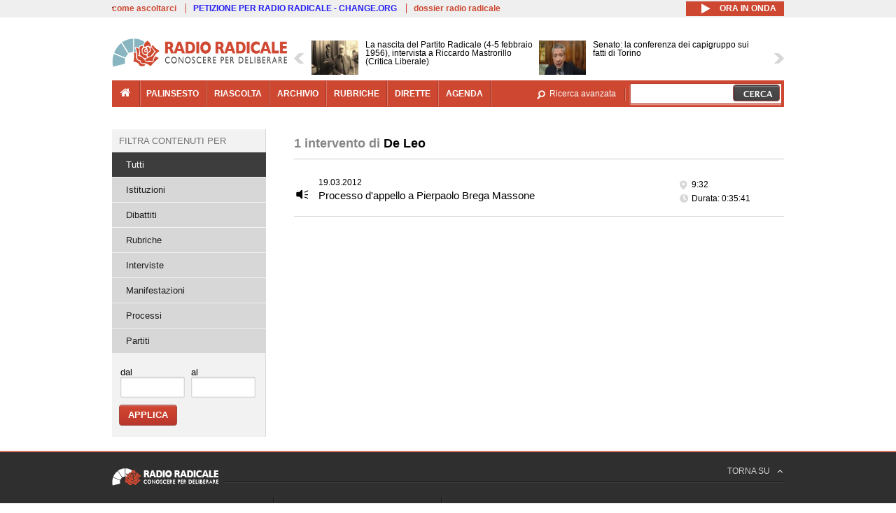

--- FILE ---
content_type: text/html; charset=utf-8
request_url: https://www.radioradicale.it/soggetti/177828/de-leo
body_size: 16414
content:
<!DOCTYPE html>
  <html class="no-js" lang="it" dir="ltr" prefix="content: http://purl.org/rss/1.0/modules/content/ dc: http://purl.org/dc/terms/ foaf: http://xmlns.com/foaf/0.1/ rdfs: http://www.w3.org/2000/01/rdf-schema# sioc: http://rdfs.org/sioc/ns# sioct: http://rdfs.org/sioc/types# skos: http://www.w3.org/2004/02/skos/core# xsd: http://www.w3.org/2001/XMLSchema#">
<head>
  <title>Intervento di De Leo | Radio Radicale</title>
  <meta charset="utf-8" />
<link rel="shortcut icon" href="https://www.radioradicale.it/sites/www.radioradicale.it/files/favicon_0.ico" type="image/vnd.microsoft.icon" />
<link rel="profile" href="http://www.w3.org/1999/xhtml/vocab" />
<meta name="description" content="Radio Radicale è un&#039;emittente storica che trasmette e pubblica online ogni giorno il Parlamento e i principali eventi di attualità politica e istituzionale" />
<meta name="keywords" content="radio radicale, parlamento, politica, processi, istituzioni" />
<link rel="image_src" href="https://www.radioradicale.it/sites/all/themes/radioradicale_2014/images/default-audio-544.png" />
<link rel="canonical" href="https://www.radioradicale.it/soggetti/177828/de-leo" />
<link rel="shortlink" href="https://www.radioradicale.it/soggetti/177828/de-leo" />
<meta property="fb:app_id" content="1473848402899654" />
<meta property="og:site_name" content="Radio Radicale" />
<meta property="og:type" content="article" />
<meta property="og:url" content="https://www.radioradicale.it/soggetti/177828/de-leo" />
<meta property="og:title" content="Intervento di De Leo" />
<meta property="og:description" content="Radio Radicale è un&#039;emittente storica che trasmette e pubblica online ogni giorno il Parlamento e i principali eventi di attualità politica e istituzionale" />
<meta property="og:image" content="https://www.radioradicale.it/sites/all/themes/radioradicale_2014/images/default-audio-544.png" />
<meta name="twitter:site" content="@radioradicale" />
<meta name="twitter:image" content="https://www.radioradicale.it/sites/all/themes/radioradicale_2014/images/default-audio-544.png" />
<meta name="dcterms.title" content="Intervento di De Leo" />
<meta name="dcterms.type" content="Text" />
<meta name="dcterms.format" content="text/html" />
<meta name="dcterms.language" content="it" />
  <link type="text/css" rel="stylesheet" href="https://www.radioradicale.it/sites/www.radioradicale.it/files/css/css_ygHU00cuv20ccA59rQ6THPz9UgQTHSV-efJp--9ewRs.css" media="all" />
<link type="text/css" rel="stylesheet" href="https://www.radioradicale.it/sites/www.radioradicale.it/files/css/css_DbzHelQupp1fNKhFZQvlU49hE5kNtfu_4qa75NP9Tl8.css" media="all" />
<link type="text/css" rel="stylesheet" href="//cdn.jsdelivr.net/qtip2/2.2.0/jquery.qtip.min.css" media="all" />
<link type="text/css" rel="stylesheet" href="https://www.radioradicale.it/sites/www.radioradicale.it/files/css/css_3yt-b0M1HNJsvKsXwYjh5TEtX2lJGAvJvtmVAfORYZs.css" media="all" />
<link type="text/css" rel="stylesheet" href="https://www.radioradicale.it/sites/all/modules/custom/barra_rossa/css/barra_rossa.css?t05fkf" media="all" />
<link type="text/css" rel="stylesheet" href="https://www.radioradicale.it/sites/www.radioradicale.it/files/css/css_YrDhRAT5inZhcTZDSUu7sdxSi_jxKFGpuWl-liKK_w4.css" media="all" />
<link type="text/css" rel="stylesheet" href="https://www.radioradicale.it/sites/www.radioradicale.it/files/css/css_EtIHDO0mkLl75AHbOi_xEe-NDwdD3XGYjJO3nS7ovak.css" media="all" />
<link type="text/css" rel="stylesheet" href="https://www.radioradicale.it/sites/www.radioradicale.it/files/css/css_nlLmd9-rOMpQUXZeL0DlJWgitFLNJAscV2dW4ZyzbiA.css" media="all" />
<link type="text/css" rel="stylesheet" href="//maxcdn.bootstrapcdn.com/font-awesome/4.4.0/css/font-awesome.min.css" media="all" />
  <script src="https://www.radioradicale.it/sites/all/libraries/modernizr/modernizr.min.js?t05fkf"></script>
<script src="//ajax.googleapis.com/ajax/libs/jquery/2.2.4/jquery.min.js"></script>
<script>window.jQuery || document.write("<script src='/sites/all/modules/contrib/jquery_update/replace/jquery/2.2/jquery.min.js'>\x3C/script>")</script>
<script src="https://www.radioradicale.it/sites/www.radioradicale.it/files/js/js_9sGTPBGcOGZjLiSLGrYEnuUf8VdvLmL_DEZNNNbnHXk.js"></script>
<script src="//ajax.googleapis.com/ajax/libs/jqueryui/1.10.2/jquery-ui.min.js"></script>
<script>window.jQuery.ui || document.write("<script src='/sites/all/modules/contrib/jquery_update/replace/ui/ui/minified/jquery-ui.min.js'>\x3C/script>")</script>
<script src="https://www.radioradicale.it/sites/www.radioradicale.it/files/js/js_sVYwbxur21l_Y9SQJt-i5V1gAYz5xHb5kgf3Z-ZBlxg.js"></script>
<script src="https://www.radioradicale.it/sites/www.radioradicale.it/files/js/js_gHk2gWJ_Qw_jU2qRiUmSl7d8oly1Cx7lQFrqcp3RXcI.js"></script>
<script src="https://www.radioradicale.it/sites/www.radioradicale.it/files/js/js_3W-0Z_ZhpQNSPDdIFbHxpgTpcFQUiPcgjtcDClycfDw.js"></script>
<script src="//cdn.jsdelivr.net/qtip2/2.2.0/jquery.qtip.min.js"></script>
<script src="https://www.radioradicale.it/sites/www.radioradicale.it/files/js/js_8H5aTomaUI1hLlhOzzYb3u_FFuIekatblMoZTKFi1xc.js"></script>
<script src="https://www.radioradicale.it/sites/all/modules/custom/barra_rossa/js/barra_rossa.js?t05fkf"></script>
<script src="https://www.radioradicale.it/sites/www.radioradicale.it/files/js/js_E1Mq1QpZSEgkqLPy183JbfCPaSl-ahgndWT5biALT6k.js"></script>
<script src="https://www.googletagmanager.com/gtag/js?id=G-WR1BT67YHY"></script>
<script>window.dataLayer = window.dataLayer || [];function gtag(){dataLayer.push(arguments)};gtag("js", new Date());gtag("set", "developer_id.dMDhkMT", true);gtag("config", "G-WR1BT67YHY", {"groups":"default","anonymize_ip":true,"link_attribution":true,"allow_ad_personalization_signals":false});</script>
<script src="https://www.radioradicale.it/sites/www.radioradicale.it/files/js/js_H1MyoUHLBDhL72wPUc6hEYWpvFcwfLX60LYrZFv9ETk.js"></script>
<script src="https://www.radioradicale.it/sites/www.radioradicale.it/files/js/js_COJ4tL4A5ENB8QFL2MCoxaWpgMQgDOh8knjGIKIdmOI.js"></script>
<script>jQuery.extend(Drupal.settings, {"basePath":"\/","pathPrefix":"","setHasJsCookie":0,"instances":"{\u0022default\u0022:{\u0022content\u0022:{\u0022text\u0022:\u0022\u0022},\u0022style\u0022:{\u0022tip\u0022:false,\u0022classes\u0022:\u0022\u0022},\u0022position\u0022:{\u0022at\u0022:\u0022bottom right\u0022,\u0022adjust\u0022:{\u0022method\u0022:\u0022\u0022},\u0022my\u0022:\u0022top left\u0022,\u0022viewport\u0022:false},\u0022show\u0022:{\u0022event\u0022:\u0022mouseenter \u0022},\u0022hide\u0022:{\u0022event\u0022:\u0022mouseleave \u0022}},\u0022inizia_tempo_share\u0022:{\u0022content\u0022:{\u0022text\u0022:\u0022\u0022},\u0022style\u0022:{\u0022tip\u0022:false,\u0022classes\u0022:\u0022qtip-dark qtip-shadow\u0022},\u0022position\u0022:{\u0022at\u0022:\u0022bottom right\u0022,\u0022adjust\u0022:{\u0022method\u0022:\u0022\u0022},\u0022my\u0022:\u0022top left\u0022,\u0022viewport\u0022:false},\u0022show\u0022:{\u0022event\u0022:\u0022mouseenter \u0022},\u0022hide\u0022:{\u0022event\u0022:\u0022mouseleave \u0022}}}","qtipDebug":"{\u0022leaveElement\u0022:1}","better_exposed_filters":{"datepicker":false,"slider":false,"settings":[],"autosubmit":false,"views":{"interventi_per_soggetto":{"displays":{"solr_list":{"filters":{"field_registrazione_raggruppamenti_radio":{"required":false},"field_data_1":{"required":false},"field_data_2":{"required":false}}}}},"news_contenuti_aggiunti":{"displays":{"inizio":{"filters":[]}}},"news_e_interviste":{"displays":{"rullo":{"filters":[]}}},"chi_siamo":{"displays":{"block":{"filters":[]}}}}},"jquery":{"ui":{"datepicker":{"isRTL":false,"firstDay":"1"}}},"datePopup":{"date_views_exposed_filter-a929eb6f4a1fcdd1ec5fae2fed4692b2-datepicker-popup-0":{"func":"datepicker","settings":{"maxDate":0,"changeMonth":true,"changeYear":true,"autoPopUp":"focus","closeAtTop":false,"speed":"immediate","firstDay":1,"dateFormat":"dd\/mm\/yy","yearRange":"-86:+1","fromTo":false,"defaultDate":"0y"}},"date_views_exposed_filter-52d40e4f61a775d83f0d103545d1d074-datepicker-popup-0":{"func":"datepicker","settings":{"maxDate":0,"changeMonth":true,"changeYear":true,"autoPopUp":"focus","closeAtTop":false,"speed":"immediate","firstDay":1,"dateFormat":"dd\/mm\/yy","yearRange":"-86:+1","fromTo":false,"defaultDate":"0y"}},"date_views_exposed_filter-a929eb6f4a1fcdd1ec5fae2fed4692b2-datepicker-popup-1":{"func":"datepicker","settings":{"maxDate":0,"changeMonth":true,"changeYear":true,"autoPopUp":"focus","closeAtTop":false,"speed":"immediate","firstDay":1,"dateFormat":"dd\/mm\/yy","yearRange":"-86:+1","fromTo":false,"defaultDate":"0y"}},"date_views_exposed_filter-52d40e4f61a775d83f0d103545d1d074-datepicker-popup-1":{"func":"datepicker","settings":{"maxDate":0,"changeMonth":true,"changeYear":true,"autoPopUp":"focus","closeAtTop":false,"speed":"immediate","firstDay":1,"dateFormat":"dd\/mm\/yy","yearRange":"-86:+1","fromTo":false,"defaultDate":"0y"}},"date_views_exposed_filter-a929eb6f4a1fcdd1ec5fae2fed4692b2-datepicker-popup-2":{"func":"datepicker","settings":{"maxDate":0,"changeMonth":true,"changeYear":true,"autoPopUp":"focus","closeAtTop":false,"speed":"immediate","firstDay":1,"dateFormat":"dd\/mm\/yy","yearRange":"-86:+1","fromTo":false,"defaultDate":"0y"}},"date_views_exposed_filter-52d40e4f61a775d83f0d103545d1d074-datepicker-popup-2":{"func":"datepicker","settings":{"maxDate":0,"changeMonth":true,"changeYear":true,"autoPopUp":"focus","closeAtTop":false,"speed":"immediate","firstDay":1,"dateFormat":"dd\/mm\/yy","yearRange":"-86:+1","fromTo":false,"defaultDate":"0y"}}},"viewsSlideshow":{"news_e_interviste-rullo_1":{"methods":{"goToSlide":["viewsSlideshowPager","viewsSlideshowSlideCounter","viewsSlideshowCycle"],"nextSlide":["viewsSlideshowPager","viewsSlideshowSlideCounter","viewsSlideshowCycle"],"pause":["viewsSlideshowControls","viewsSlideshowCycle"],"play":["viewsSlideshowControls","viewsSlideshowCycle"],"previousSlide":["viewsSlideshowPager","viewsSlideshowSlideCounter","viewsSlideshowCycle"],"transitionBegin":["viewsSlideshowPager","viewsSlideshowSlideCounter"],"transitionEnd":[]},"paused":0}},"viewsSlideshowControls":{"news_e_interviste-rullo_1":{"top":{"type":"vsccControls"}}},"viewsSlideshowCycle":{"#views_slideshow_cycle_main_news_e_interviste-rullo_1":{"num_divs":24,"id_prefix":"#views_slideshow_cycle_main_","div_prefix":"#views_slideshow_cycle_div_","vss_id":"news_e_interviste-rullo_1","effect":"scrollHorz","transition_advanced":1,"timeout":7000,"speed":850,"delay":4000,"sync":1,"random":0,"pause":1,"pause_on_click":0,"play_on_hover":0,"action_advanced":1,"start_paused":0,"remember_slide":0,"remember_slide_days":1,"pause_in_middle":0,"pause_when_hidden":0,"pause_when_hidden_type":"full","amount_allowed_visible":"","nowrap":0,"pause_after_slideshow":0,"fixed_height":1,"items_per_slide":2,"wait_for_image_load":1,"wait_for_image_load_timeout":3000,"cleartype":0,"cleartypenobg":0,"advanced_options":"{}","advanced_options_choices":0,"advanced_options_entry":""}},"urlIsAjaxTrusted":{"\/soggetti\/177828\/de-leo":true},"eu_cookie_compliance":{"cookie_policy_version":"1.0.0","popup_enabled":1,"popup_agreed_enabled":0,"popup_hide_agreed":0,"popup_clicking_confirmation":0,"popup_scrolling_confirmation":0,"popup_html_info":"\u003Cdiv class=\u0022eu-cookie-compliance-banner eu-cookie-compliance-banner-info eu-cookie-compliance-banner--default\u0022\u003E\n  \u003Cdiv class=\u0022popup-content info\u0022\u003E\n        \u003Cdiv id=\u0022popup-text\u0022\u003E\n      \u003Cp\u003EQuesto Sito utilizza cookie di funzionalit\u00e0 e cookie analitici, nonch\u00e9 cookie di profilazione di terze parti. Se vuoi saperne di pi\u00f9 o negare il consenso a tutti o ad alcuni cookie, consulta la\u00a0\u003Ca class=\u0022cookie-link\u0022 href=\u0022\/pagine\/cookie-policy\u0022\u003ECookie Policy\u003C\/a\u003E. Chiudendo questo banner o accedendo a un qualunque elemento del Sito acconsenti all\u0027uso dei cookie.\u003C\/p\u003E              \u003Cbutton type=\u0022button\u0022 class=\u0022find-more-button eu-cookie-compliance-more-button\u0022\u003EInformazioni\u003C\/button\u003E\n          \u003C\/div\u003E\n    \n    \u003Cdiv id=\u0022popup-buttons\u0022 class=\u0022\u0022\u003E\n            \u003Cbutton type=\u0022button\u0022 class=\u0022agree-button eu-cookie-compliance-default-button\u0022\u003EAccetta\u003C\/button\u003E\n          \u003C\/div\u003E\n  \u003C\/div\u003E\n\u003C\/div\u003E","use_mobile_message":false,"mobile_popup_html_info":"\u003Cdiv class=\u0022eu-cookie-compliance-banner eu-cookie-compliance-banner-info eu-cookie-compliance-banner--default\u0022\u003E\n  \u003Cdiv class=\u0022popup-content info\u0022\u003E\n        \u003Cdiv id=\u0022popup-text\u0022\u003E\n                    \u003Cbutton type=\u0022button\u0022 class=\u0022find-more-button eu-cookie-compliance-more-button\u0022\u003EInformazioni\u003C\/button\u003E\n          \u003C\/div\u003E\n    \n    \u003Cdiv id=\u0022popup-buttons\u0022 class=\u0022\u0022\u003E\n            \u003Cbutton type=\u0022button\u0022 class=\u0022agree-button eu-cookie-compliance-default-button\u0022\u003EAccetta\u003C\/button\u003E\n          \u003C\/div\u003E\n  \u003C\/div\u003E\n\u003C\/div\u003E\n","mobile_breakpoint":"768","popup_html_agreed":"\u003Cdiv\u003E\n  \u003Cdiv class=\u0022popup-content agreed\u0022\u003E\n    \u003Cdiv id=\u0022popup-text\u0022\u003E\n      \u003Cp\u003EGrazie!\u003C\/p\u003E    \u003C\/div\u003E\n    \u003Cdiv id=\u0022popup-buttons\u0022\u003E\n      \u003Cbutton type=\u0022button\u0022 class=\u0022hide-popup-button eu-cookie-compliance-hide-button\u0022\u003ENascondi\u003C\/button\u003E\n              \u003Cbutton type=\u0022button\u0022 class=\u0022find-more-button eu-cookie-compliance-more-button-thank-you\u0022 \u003EInformati\u003C\/button\u003E\n          \u003C\/div\u003E\n  \u003C\/div\u003E\n\u003C\/div\u003E","popup_use_bare_css":false,"popup_height":"auto","popup_width":"99%","popup_delay":1000,"popup_link":"\/pagine\/cookie-policy","popup_link_new_window":0,"popup_position":null,"fixed_top_position":false,"popup_language":"it","store_consent":false,"better_support_for_screen_readers":0,"reload_page":0,"domain":"","domain_all_sites":null,"popup_eu_only_js":0,"cookie_lifetime":"100","cookie_session":false,"disagree_do_not_show_popup":0,"method":"default","allowed_cookies":"","withdraw_markup":"\u003Cbutton type=\u0022button\u0022 class=\u0022eu-cookie-withdraw-tab\u0022\u003EPrivacy settings\u003C\/button\u003E\n\u003Cdiv class=\u0022eu-cookie-withdraw-banner\u0022\u003E\n  \u003Cdiv class=\u0022popup-content info\u0022\u003E\n    \u003Cdiv id=\u0022popup-text\u0022\u003E\n      \u003Ch2\u003EWe use cookies on this site to enhance your user experience\u003C\/h2\u003E\u003Cp\u003EYou have given your consent for us to set cookies.\u003C\/p\u003E    \u003C\/div\u003E\n    \u003Cdiv id=\u0022popup-buttons\u0022\u003E\n      \u003Cbutton type=\u0022button\u0022 class=\u0022eu-cookie-withdraw-button\u0022\u003EWithdraw consent\u003C\/button\u003E\n    \u003C\/div\u003E\n  \u003C\/div\u003E\n\u003C\/div\u003E\n","withdraw_enabled":false,"withdraw_button_on_info_popup":false,"cookie_categories":[],"cookie_categories_details":[],"enable_save_preferences_button":true,"cookie_name":"","cookie_value_disagreed":"0","cookie_value_agreed_show_thank_you":"1","cookie_value_agreed":"2","containing_element":"body","automatic_cookies_removal":true,"close_button_action":"close_banner"},"googleanalytics":{"account":["G-WR1BT67YHY"],"trackOutbound":1,"trackMailto":1,"trackDownload":1,"trackDownloadExtensions":"7z|aac|arc|arj|asf|asx|avi|bin|csv|doc(x|m)?|dot(x|m)?|exe|flv|gif|gz|gzip|hqx|jar|jpe?g|js|mp(2|3|4|e?g)|mov(ie)?|msi|msp|pdf|phps|png|ppt(x|m)?|pot(x|m)?|pps(x|m)?|ppam|sld(x|m)?|thmx|qtm?|ra(m|r)?|sea|sit|tar|tgz|torrent|txt|wav|wma|wmv|wpd|xls(x|m|b)?|xlt(x|m)|xlam|xml|z|zip"},"RR":{"fb_app_id":"1473848402899654"},"live_audio_url":"https:\/\/live.radioradicale.it\/live.mp3","RRplayer":{"div_id":"playersito"},"fp":{"key":"$853677451452964","analytics":"G-WR1BT67YHY"}});</script>
</head>
<body class="html not-front not-logged-in page-soggetti page-soggetti- page-soggetti-177828 page-soggetti-de-leo pagina context-elenco section-soggetti">
  <a href="#main-content" class="element-invisible element-focusable">Salta al contenuto principale</a>
    <div class='l-leaderboard'>
      </div>
<div class='l-topbar'>
    <div class="l-region l-region--topbar">
    <div id="block-views-link-altri-siti-block" class="block block--views block--views-link-altri-siti-block block-first block-1">
  <div class="block__content">
                <div class="view view-link-altri-siti view-id-link_altri_siti view-display-id-block view-dom-id-f97d25a080e26fe957ca8e4faf3acab0">
        
  
  
      <div class="view-content">
      <div class="item-list"><ul>  <li>  
          <a href="https://www.radioradicale.it/pagine/come-ascoltarci">come ascoltarci</a>  </li>
  <li>  
          <a href="http://chng.it/5nJ6GQ8Rnd" target="_blank" class="link-blu">PETIZIONE PER RADIO RADICALE - CHANGE.ORG</a>  </li>
  <li>  
          <a href="https://www.radioradicale.it/pagine/storia">dossier radio radicale</a>  </li>
</ul></div>    </div>
  
  
  
  
  
  
</div>  </div>
</div>
<div id="block-rrblocks-bottone-player-audio-live" class="block block--rrblocks block--rrblocks-bottone-player-audio-live block-first block-1">
  <div class="block__content">
                <div class="playermp3"><div id="btn-live-player"></div></div><div id="player_control" class="btn-live"><i id="playmp3" class="fa fa-play fa-lg"></i> <i id="buffermp3" class="fa fa-spinner fa-pulse fa-lg"></i> <i id="pausemp3" class="fa fa-pause fa-lg"></i> <span>ora in onda</span></div>  </div>
</div>
  </div>
</div>
<div class="l-page has-one-sidebar has-sidebar-first">
  <header class="l-header" role="banner">
    <div class="l-branding">
              <a href="/" title="Home" rel="home" class="site-logo"><img src="https://www.radioradicale.it/sites/www.radioradicale.it/files/testata-radio-radicale-500-tiny.png" alt="Home" typeof="foaf:Image" /></a>
      
      
          </div>
      <div class="l-region l-region--navigation">
    <div id="block-views-news-e-interviste-rullo" class="block block--views block--views-news-e-interviste-rullo block-first block-1 block-last">
  <div class="block__content">
                <script src="https://www.radioradicale.it/sites/all/modules/contrib/vscc/js/vscc.js?t05fkf"></script>
<style>
  .vscc-disabled {display: none;}
  .banner {float:right !important;margin-right:0 !important;}
  #block-views-news-e-interviste-rullo .vscc-controls img {height:auto;}
  .view-news-e-interviste {position:relative;padding:0 25px 0 25px;}
  .view-news-e-interviste .vscc_controls_next {position:absolute;top:18px;right:0;}
  #block-views-news-e-interviste-rullo .vscc_controls_next img {margin-right:0;}
  .view-news-e-interviste .vscc_controls_previous {position:absolute;top:18px;left:0;}
  #block-views-news-e-interviste-rullo .views-slideshow-cycle-main-frame-row-item {width:320px;}
  #block-views-news-e-interviste-rullo .views-slideshow-cycle-main-frame-row-item.views-row-even {margin-right:0}
  #block-views-news-e-interviste-rullo .views-slideshow-cycle-main-frame-row-item.views-row-0 {margin-right:0;width:325px}
  #block-views-news-e-interviste-rullo .field--name-field-img-sommario img {margin-right:0;}
</style>

<div class="view view-news-e-interviste view-id-news_e_interviste view-display-id-rullo view-dom-id-cfc1e780bb76b79c0b63e042a7670f8b">
        
  
  
      <div class="view-content">
      
  <div class="skin-default">
          <div class="views-slideshow-controls-top clearfix">
        
<div id="vscc_controls_news_e_interviste-rullo_1" class="vscc-controls vscc_controls">
      <span id="vscc_controls_previous_news_e_interviste-rullo_1" class="vscc_controls_previous"><a href="#!slide"><img typeof="foaf:Image" src="https://www.radioradicale.it/sites/all/themes/radioradicale_2014/images/news_arrows/sx.png" alt="previous" title="previous" /></a></span>  
  
      <span id="vscc_controls_next_news_e_interviste-rullo_1" class="vscc_controls_next"><a href="#!slide"><img typeof="foaf:Image" src="https://www.radioradicale.it/sites/all/themes/radioradicale_2014/images/news_arrows/dx.png" alt="next" title="next" /></a></span>  </div>
      </div>
    
    <div id="views_slideshow_cycle_main_news_e_interviste-rullo_1" class="views_slideshow_cycle_main views_slideshow_main"><div id="views_slideshow_cycle_teaser_section_news_e_interviste-rullo_1" class="views-slideshow-cycle-main-frame views_slideshow_cycle_teaser_section">
  <div id="views_slideshow_cycle_div_news_e_interviste-rullo_1_0" class="views-slideshow-cycle-main-frame-row views_slideshow_cycle_slide views_slideshow_slide views-row-1 views-row-first views-row-odd" >
  <div class="views-slideshow-cycle-main-frame-row-item views-row views-row-0 views-row-odd views-row-first">
  <a href="/scheda/780945/la-nascita-del-partito-radicale-4-5-febbraio-1956-intervista-a-riccardo-mastrorillo" title="La nascita del Partito Radicale (4-5 febbraio 1956), intervista a Riccardo Mastrorillo (Critica Liberale)">
  <img typeof="foaf:Image" src="https://www.radioradicale.it/photo140/0/1/7/4/7/01747899.jpg" width="140" height="105" alt="" /></a>
<a href="/scheda/780945/la-nascita-del-partito-radicale-4-5-febbraio-1956-intervista-a-riccardo-mastrorillo" title="La nascita del Partito Radicale (4-5 febbraio 1956), intervista a Riccardo Mastrorillo (Critica Liberale)">
	<div class="field field--name-field-titolo field--type-text-long field--label-hidden"><div class="field__items"><div class="field__item even">La nascita del Partito Radicale (4-5 febbraio 1956), intervista a Riccardo Mastrorillo (Critica Liberale)</div></div></div></a>
</div>
<div class="views-slideshow-cycle-main-frame-row-item views-row views-row-1 views-row-even views-row-first">
  <a href="/scheda/780943/senato-la-conferenza-dei-capigruppo-sui-fatti-di-torino" title="Senato: la conferenza dei capigruppo sui fatti di Torino">
  <img typeof="foaf:Image" src="https://www.radioradicale.it/photo140/0/1/7/4/7/01747883.jpg" width="140" height="105" alt="" /></a>
<a href="/scheda/780943/senato-la-conferenza-dei-capigruppo-sui-fatti-di-torino" title="Senato: la conferenza dei capigruppo sui fatti di Torino">
	<div class="field field--name-field-titolo field--type-text-long field--label-hidden"><div class="field__items"><div class="field__item even">Senato: la conferenza dei capigruppo sui fatti di Torino</div></div></div></a>
</div>
</div>
<div id="views_slideshow_cycle_div_news_e_interviste-rullo_1_1" class="views-slideshow-cycle-main-frame-row views_slideshow_cycle_slide views_slideshow_slide views-row-2 views_slideshow_cycle_hidden views-row-even" >
  <div class="views-slideshow-cycle-main-frame-row-item views-row views-row-0 views-row-odd views-row-last">
  <a href="/scheda/780859/la-strategia-nazionale-per-linclusione-dei-rom-2021-2030-verso-una-svolta" title="La strategia nazionale per l&#039;inclusione dei Rom 2021-2030. Verso una svolta?">
  <img typeof="foaf:Image" src="https://www.radioradicale.it/photo140/0/1/7/4/7/01747885.jpg" width="140" height="105" alt="" /></a>
<a href="/scheda/780859/la-strategia-nazionale-per-linclusione-dei-rom-2021-2030-verso-una-svolta" title="La strategia nazionale per l&#039;inclusione dei Rom 2021-2030. Verso una svolta?">
	<div class="field field--name-field-titolo field--type-text-long field--label-hidden"><div class="field__items"><div class="field__item even">La strategia nazionale per l&#039;inclusione dei Rom 2021-2030. Verso una svolta?</div></div></div></a>
</div>
<div class="views-slideshow-cycle-main-frame-row-item views-row views-row-1 views-row-even views-row-last">
  <a href="/scheda/780929/vannacci-lascia-la-lega-intervista-ad-arturo-scotto" title="Vannacci lascia la Lega: intervista ad Arturo Scotto">
  <img typeof="foaf:Image" src="https://www.radioradicale.it/photo140/0/1/7/4/7/01747804.jpg" width="140" height="105" alt="" /></a>
<a href="/scheda/780929/vannacci-lascia-la-lega-intervista-ad-arturo-scotto" title="Vannacci lascia la Lega: intervista ad Arturo Scotto">
	<div class="field field--name-field-titolo field--type-text-long field--label-hidden"><div class="field__items"><div class="field__item even">Vannacci lascia la Lega: intervista ad Arturo Scotto</div></div></div></a>
</div>
</div>
<div id="views_slideshow_cycle_div_news_e_interviste-rullo_1_2" class="views-slideshow-cycle-main-frame-row views_slideshow_cycle_slide views_slideshow_slide views-row-3 views_slideshow_cycle_hidden views-row-odd" >
  <div class="views-slideshow-cycle-main-frame-row-item views-row views-row-0 views-row-odd">
  <a href="/scheda/780928/vannacci-lascia-la-lega-intervista-a-massimiliano-panizzut" title="Vannacci lascia la Lega: intervista a Massimiliano Panizzut">
  <img typeof="foaf:Image" src="https://www.radioradicale.it/photo140/0/1/7/4/7/01747807.jpg" width="140" height="105" alt="" /></a>
<a href="/scheda/780928/vannacci-lascia-la-lega-intervista-a-massimiliano-panizzut" title="Vannacci lascia la Lega: intervista a Massimiliano Panizzut">
	<div class="field field--name-field-titolo field--type-text-long field--label-hidden"><div class="field__items"><div class="field__item even">Vannacci lascia la Lega: intervista a Massimiliano Panizzut</div></div></div></a>
</div>
<div class="views-slideshow-cycle-main-frame-row-item views-row views-row-1 views-row-even">
  <a href="/scheda/780918/vannacci-lascia-la-lega-intervista-ad-augusto-minzolini" title="Vannacci lascia la Lega: intervista ad Augusto Minzolini">
  <img typeof="foaf:Image" src="https://www.radioradicale.it/photo140/0/1/7/4/7/01747796.jpg" width="140" height="105" alt="" /></a>
<a href="/scheda/780918/vannacci-lascia-la-lega-intervista-ad-augusto-minzolini" title="Vannacci lascia la Lega: intervista ad Augusto Minzolini">
	<div class="field field--name-field-titolo field--type-text-long field--label-hidden"><div class="field__items"><div class="field__item even">Vannacci lascia la Lega: intervista ad Augusto Minzolini</div></div></div></a>
</div>
</div>
<div id="views_slideshow_cycle_div_news_e_interviste-rullo_1_3" class="views-slideshow-cycle-main-frame-row views_slideshow_cycle_slide views_slideshow_slide views-row-4 views_slideshow_cycle_hidden views-row-even" >
  <div class="views-slideshow-cycle-main-frame-row-item views-row views-row-0 views-row-odd">
  <a href="/scheda/780907/coltelli-a-scuola-intervista-al-sottosegretario-paola-frassinetti" title="Coltelli a scuola: intervista al sottosegretario Paola Frassinetti">
  <img typeof="foaf:Image" src="https://www.radioradicale.it/photo140/0/1/7/4/7/01747765.jpg" width="140" height="105" alt="" /></a>
<a href="/scheda/780907/coltelli-a-scuola-intervista-al-sottosegretario-paola-frassinetti" title="Coltelli a scuola: intervista al sottosegretario Paola Frassinetti">
	<div class="field field--name-field-titolo field--type-text-long field--label-hidden"><div class="field__items"><div class="field__item even">Coltelli a scuola: intervista al sottosegretario Paola Frassinetti</div></div></div></a>
</div>
<div class="views-slideshow-cycle-main-frame-row-item views-row views-row-1 views-row-even">
  <a href="/scheda/780906/il-decreto-sicurezza-intervista-al-ministro-tommaso-foti" title="Il Decreto Sicurezza: intervista al ministro Tommaso Foti">
  <img typeof="foaf:Image" src="https://www.radioradicale.it/photo140/0/1/7/4/7/01747766.jpg" width="140" height="105" alt="" /></a>
<a href="/scheda/780906/il-decreto-sicurezza-intervista-al-ministro-tommaso-foti" title="Il Decreto Sicurezza: intervista al ministro Tommaso Foti">
	<div class="field field--name-field-titolo field--type-text-long field--label-hidden"><div class="field__items"><div class="field__item even">Il Decreto Sicurezza: intervista al ministro Tommaso Foti</div></div></div></a>
</div>
</div>
<div id="views_slideshow_cycle_div_news_e_interviste-rullo_1_4" class="views-slideshow-cycle-main-frame-row views_slideshow_cycle_slide views_slideshow_slide views-row-5 views_slideshow_cycle_hidden views-row-odd" >
  <div class="views-slideshow-cycle-main-frame-row-item views-row views-row-0 views-row-odd">
  <a href="/scheda/780761/referendum-dialogo-le-ragioni-del-si" title="Referendum: “Dialogo. Le ragioni del Sì”">
  <img typeof="foaf:Image" src="https://www.radioradicale.it/photo140/0/1/7/4/7/01747797.jpg" width="140" height="105" alt="" /></a>
<a href="/scheda/780761/referendum-dialogo-le-ragioni-del-si" title="Referendum: “Dialogo. Le ragioni del Sì”">
	<div class="field field--name-field-titolo field--type-text-long field--label-hidden"><div class="field__items"><div class="field__item even">Referendum: “Dialogo. Le ragioni del Sì”</div></div></div></a>
</div>
<div class="views-slideshow-cycle-main-frame-row-item views-row views-row-1 views-row-even">
  <a href="/scheda/780904/dieci-minuti-con-cesare-damiano" title="Dieci minuti con Cesare Damiano">
  <img typeof="foaf:Image" src="https://www.radioradicale.it/sites/all/modules/custom/rrfoto/images/audio-140.png" width="140" height="105" alt="" /></a>
<a href="/scheda/780904/dieci-minuti-con-cesare-damiano" title="Dieci minuti con Cesare Damiano">
	<div class="field field--name-field-titolo field--type-text-long field--label-hidden"><div class="field__items"><div class="field__item even">Dieci minuti con Cesare Damiano</div></div></div></a>
</div>
</div>
<div id="views_slideshow_cycle_div_news_e_interviste-rullo_1_5" class="views-slideshow-cycle-main-frame-row views_slideshow_cycle_slide views_slideshow_slide views-row-6 views_slideshow_cycle_hidden views-row-even" >
  <div class="views-slideshow-cycle-main-frame-row-item views-row views-row-0 views-row-odd">
  <a href="/scheda/780891/albania-italianofona" title="Albania italianofona">
  <img typeof="foaf:Image" src="https://www.radioradicale.it/photo140/0/1/7/4/7/01747761.jpg" width="140" height="105" alt="" /></a>
<a href="/scheda/780891/albania-italianofona" title="Albania italianofona">
	<div class="field field--name-field-titolo field--type-text-long field--label-hidden"><div class="field__items"><div class="field__item even">Albania italianofona</div></div></div></a>
</div>
<div class="views-slideshow-cycle-main-frame-row-item views-row views-row-1 views-row-even">
  <a href="/scheda/780851/giovani-scuola-e-digitale-strategie-nazionali-contro-il-bullismo-e-il-cyberbullismo" title="Giovani, scuola e digitale: strategie nazionali contro il bullismo e il cyberbullismo">
  <img typeof="foaf:Image" src="https://www.radioradicale.it/photo140/0/1/7/4/7/01747806.jpg" width="140" height="105" alt="" /></a>
<a href="/scheda/780851/giovani-scuola-e-digitale-strategie-nazionali-contro-il-bullismo-e-il-cyberbullismo" title="Giovani, scuola e digitale: strategie nazionali contro il bullismo e il cyberbullismo">
	<div class="field field--name-field-titolo field--type-text-long field--label-hidden"><div class="field__items"><div class="field__item even">Giovani, scuola e digitale: strategie nazionali contro il bullismo e il cyberbullismo</div></div></div></a>
</div>
</div>
<div id="views_slideshow_cycle_div_news_e_interviste-rullo_1_6" class="views-slideshow-cycle-main-frame-row views_slideshow_cycle_slide views_slideshow_slide views-row-7 views_slideshow_cycle_hidden views-row-odd" >
  <div class="views-slideshow-cycle-main-frame-row-item views-row views-row-0 views-row-odd">
  <a href="/scheda/780899/ciclone-harry-mille-migranti-potrebbero-essere-dispersi-in-mare-collegamento-con" title="Ciclone Harry: mille migranti potrebbero essere dispersi in mare. Collegamento con Sergio Scandura dalla Sicilia">
  <img typeof="foaf:Image" src="https://www.radioradicale.it/sites/all/modules/custom/rrfoto/images/audio-140.png" width="140" height="105" alt="" /></a>
<a href="/scheda/780899/ciclone-harry-mille-migranti-potrebbero-essere-dispersi-in-mare-collegamento-con" title="Ciclone Harry: mille migranti potrebbero essere dispersi in mare. Collegamento con Sergio Scandura dalla Sicilia">
	<div class="field field--name-field-titolo field--type-text-long field--label-hidden"><div class="field__items"><div class="field__item even">Ciclone Harry: mille migranti potrebbero essere dispersi in mare. Collegamento con Sergio Scandura dalla Sicilia</div></div></div></a>
</div>
<div class="views-slideshow-cycle-main-frame-row-item views-row views-row-1 views-row-even">
  <a href="/scheda/780898/lannuncio-di-trump-sullaccordo-commerciale-con-lindia-collegamento-con-francesco" title="L&#039;annuncio di Trump sull&#039;accordo commerciale con l&#039;India. Collegamento con Francesco Radicioni">
  <img typeof="foaf:Image" src="https://www.radioradicale.it/sites/all/modules/custom/rrfoto/images/audio-140.png" width="140" height="105" alt="" /></a>
<a href="/scheda/780898/lannuncio-di-trump-sullaccordo-commerciale-con-lindia-collegamento-con-francesco" title="L&#039;annuncio di Trump sull&#039;accordo commerciale con l&#039;India. Collegamento con Francesco Radicioni">
	<div class="field field--name-field-titolo field--type-text-long field--label-hidden"><div class="field__items"><div class="field__item even">L&#039;annuncio di Trump sull&#039;accordo commerciale con l&#039;India. Collegamento con Francesco Radicioni</div></div></div></a>
</div>
</div>
<div id="views_slideshow_cycle_div_news_e_interviste-rullo_1_7" class="views-slideshow-cycle-main-frame-row views_slideshow_cycle_slide views_slideshow_slide views-row-8 views_slideshow_cycle_hidden views-row-even" >
  <div class="views-slideshow-cycle-main-frame-row-item views-row views-row-0 views-row-odd">
  <a href="/scheda/780897/collegamento-con-david-carretta-da-bruxelles-sul-prestito-di-90-miliardi-di-euro-a" title="Collegamento con David Carretta da Bruxelles sul prestito di 90 miliardi di euro a favore dell&#039;Ucraina da parte dell&#039;Ue">
  <img typeof="foaf:Image" src="https://www.radioradicale.it/sites/all/modules/custom/rrfoto/images/audio-140.png" width="140" height="105" alt="" /></a>
<a href="/scheda/780897/collegamento-con-david-carretta-da-bruxelles-sul-prestito-di-90-miliardi-di-euro-a" title="Collegamento con David Carretta da Bruxelles sul prestito di 90 miliardi di euro a favore dell&#039;Ucraina da parte dell&#039;Ue">
	<div class="field field--name-field-titolo field--type-text-long field--label-hidden"><div class="field__items"><div class="field__item even">Collegamento con David Carretta da Bruxelles sul prestito di 90 miliardi di euro a favore dell&#039;Ucraina da parte dell&#039;Ue</div></div></div></a>
</div>
<div class="views-slideshow-cycle-main-frame-row-item views-row views-row-1 views-row-even">
  <a href="/scheda/780888/notiziario-del-mattino" title="Notiziario del mattino">
  <div class="field field--name-field-immagine-locale field--type-image field--label-hidden"><div class="field__items"><div class="field__item even"><img typeof="foaf:Image" src="https://www.radioradicale.it/sites/www.radioradicale.it/files/styles/rrfoto_140/public/immagini_locali/rubriche/2015/02/23/copertina_notiziario_del_mattino.png?itok=DWcBbhw3" alt="" /></div></div></div></a>
<a href="/scheda/780888/notiziario-del-mattino" title="Notiziario del mattino">
	<div class="field field--name-field-titolo field--type-text-long field--label-hidden"><div class="field__items"><div class="field__item even">Notiziario del mattino</div></div></div></a>
</div>
</div>
<div id="views_slideshow_cycle_div_news_e_interviste-rullo_1_8" class="views-slideshow-cycle-main-frame-row views_slideshow_cycle_slide views_slideshow_slide views-row-9 views_slideshow_cycle_hidden views-row-odd" >
  <div class="views-slideshow-cycle-main-frame-row-item views-row views-row-0 views-row-odd">
  <a href="/scheda/780793/adapt-la-pillola-come-sono-stati-adeguati-i-requisiti-pensionistici-nella-legge-di" title="ADAPT - La pillola. Come sono stati adeguati i requisiti pensionistici nella legge di bilancio? Quali rimostranze da parte della CGIL?">
  <div class="field field--name-field-immagine-locale field--type-image field--label-hidden"><div class="field__items"><div class="field__item even"><img typeof="foaf:Image" src="https://www.radioradicale.it/sites/www.radioradicale.it/files/styles/rrfoto_140/public/immagini_locali/rubriche/2015/02/18/copertina_adapt_img.png?itok=98pPenG1" alt="" /></div></div></div></a>
<a href="/scheda/780793/adapt-la-pillola-come-sono-stati-adeguati-i-requisiti-pensionistici-nella-legge-di" title="ADAPT - La pillola. Come sono stati adeguati i requisiti pensionistici nella legge di bilancio? Quali rimostranze da parte della CGIL?">
	<div class="field field--name-field-titolo field--type-text-long field--label-hidden"><div class="field__items"><div class="field__item even">ADAPT - La pillola. Come sono stati adeguati i requisiti pensionistici nella legge di bilancio? Quali rimostranze da parte della CGIL?</div></div></div></a>
</div>
<div class="views-slideshow-cycle-main-frame-row-item views-row views-row-1 views-row-even">
  <a href="/scheda/780868/stampa-e-regime" title="Stampa e regime">
  <div class="field field--name-field-immagine-locale field--type-image field--label-hidden"><div class="field__items"><div class="field__item even"><img typeof="foaf:Image" src="https://www.radioradicale.it/sites/www.radioradicale.it/files/styles/rrfoto_140/public/immagini_locali/rubriche/2018/02/02/copertina-stampa-e-regime-new-locale_0.png?itok=TAmmJn-P" alt="" /></div></div></div></a>
<a href="/scheda/780868/stampa-e-regime" title="Stampa e regime">
	<div class="field field--name-field-titolo field--type-text-long field--label-hidden"><div class="field__items"><div class="field__item even">Stampa e regime</div></div></div></a>
</div>
</div>
<div id="views_slideshow_cycle_div_news_e_interviste-rullo_1_9" class="views-slideshow-cycle-main-frame-row views_slideshow_cycle_slide views_slideshow_slide views-row-10 views_slideshow_cycle_hidden views-row-even" >
  <div class="views-slideshow-cycle-main-frame-row-item views-row views-row-0 views-row-odd">
  <a href="/scheda/780752/derrick" title="Derrick">
  <div class="field field--name-field-immagine-locale field--type-image field--label-hidden"><div class="field__items"><div class="field__item even"><img typeof="foaf:Image" src="https://www.radioradicale.it/sites/www.radioradicale.it/files/styles/rrfoto_140/public/immagini_locali/rubriche/2020/09/14/derrick.jpg?itok=R1SvnP_s" alt="" /></div></div></div></a>
<a href="/scheda/780752/derrick" title="Derrick">
	<div class="field field--name-field-titolo field--type-text-long field--label-hidden"><div class="field__items"><div class="field__item even">Derrick</div></div></div></a>
</div>
<div class="views-slideshow-cycle-main-frame-row-item views-row views-row-1 views-row-even">
  <a href="/scheda/780847/spazio-transnazionale" title="Spazio Transnazionale">
  <div class="field field--name-field-immagine-locale field--type-image field--label-hidden"><div class="field__items"><div class="field__item even"><img typeof="foaf:Image" src="https://www.radioradicale.it/sites/www.radioradicale.it/files/styles/rrfoto_140/public/immagini_locali/rubriche/2024/09/05/copertina_spazio_transnazionale_nuova_locale.jpg?itok=Aj9sUp5U" alt="" /></div></div></div></a>
<a href="/scheda/780847/spazio-transnazionale" title="Spazio Transnazionale">
	<div class="field field--name-field-titolo field--type-text-long field--label-hidden"><div class="field__items"><div class="field__item even">Spazio Transnazionale</div></div></div></a>
</div>
</div>
<div id="views_slideshow_cycle_div_news_e_interviste-rullo_1_10" class="views-slideshow-cycle-main-frame-row views_slideshow_cycle_slide views_slideshow_slide views-row-11 views_slideshow_cycle_hidden views-row-odd" >
  <div class="views-slideshow-cycle-main-frame-row-item views-row views-row-0 views-row-odd">
  <a href="/scheda/780827/rassegna-stampa-estera" title="Rassegna stampa estera">
  <div class="field field--name-field-immagine-locale field--type-image field--label-hidden"><div class="field__items"><div class="field__item even"><img typeof="foaf:Image" src="https://www.radioradicale.it/sites/www.radioradicale.it/files/styles/rrfoto_140/public/immagini_locali/rubriche/2019/01/23/copertina-rassegna-stampa-estera-locale.jpg?itok=Wc1luJlN" alt="" /></div></div></div></a>
<a href="/scheda/780827/rassegna-stampa-estera" title="Rassegna stampa estera">
	<div class="field field--name-field-titolo field--type-text-long field--label-hidden"><div class="field__items"><div class="field__item even">Rassegna stampa estera</div></div></div></a>
</div>
<div class="views-slideshow-cycle-main-frame-row-item views-row views-row-1 views-row-even">
  <a href="/scheda/780905/fainotizia-inquinanti-eterni-1-la-puntata-settimanale" title="FaiNotizia - Inquinanti eterni #1. La puntata settimanale">
  <div class="field field--name-field-immagine-locale field--type-image field--label-hidden"><div class="field__items"><div class="field__item even"><img typeof="foaf:Image" src="https://www.radioradicale.it/sites/www.radioradicale.it/files/styles/rrfoto_140/public/immagini_locali/rubriche/2017/11/17/copertina-fainotizia-locale.png?itok=dCWNknxS" alt="" /></div></div></div></a>
<a href="/scheda/780905/fainotizia-inquinanti-eterni-1-la-puntata-settimanale" title="FaiNotizia - Inquinanti eterni #1. La puntata settimanale">
	<div class="field field--name-field-titolo field--type-text-long field--label-hidden"><div class="field__items"><div class="field__item even">FaiNotizia - Inquinanti eterni #1. La puntata settimanale</div></div></div></a>
</div>
</div>
<div id="views_slideshow_cycle_div_news_e_interviste-rullo_1_11" class="views-slideshow-cycle-main-frame-row views_slideshow_cycle_slide views_slideshow_slide views-row-12 views_slideshow_cycle_hidden views-row-last views-row-even" >
  <div class="views-slideshow-cycle-main-frame-row-item views-row views-row-0 views-row-odd">
  <a href="/scheda/780806/cittadini-in-divisa" title="Cittadini in divisa">
  <div class="field field--name-field-immagine-locale field--type-image field--label-hidden"><div class="field__items"><div class="field__item even"><img typeof="foaf:Image" src="https://www.radioradicale.it/sites/www.radioradicale.it/files/styles/rrfoto_140/public/immagini_locali/rubriche/2015/02/18/copertina_cittadini_in_divisa_img.png?itok=9YyKax2t" alt="" /></div></div></div></a>
<a href="/scheda/780806/cittadini-in-divisa" title="Cittadini in divisa">
	<div class="field field--name-field-titolo field--type-text-long field--label-hidden"><div class="field__items"><div class="field__item even">Cittadini in divisa</div></div></div></a>
</div>
<div class="views-slideshow-cycle-main-frame-row-item views-row views-row-1 views-row-even">
  <a href="/scheda/780835/speciale-giustizia" title="Speciale Giustizia">
  <div class="field field--name-field-immagine-locale field--type-image field--label-hidden"><div class="field__items"><div class="field__item even"><img typeof="foaf:Image" src="https://www.radioradicale.it/sites/www.radioradicale.it/files/styles/rrfoto_140/public/immagini_locali/rubriche/2018/04/24/copertina_speciale_giustizia_small.png?itok=hyBgcqcp" alt="" /></div></div></div></a>
<a href="/scheda/780835/speciale-giustizia" title="Speciale Giustizia">
	<div class="field field--name-field-titolo field--type-text-long field--label-hidden"><div class="field__items"><div class="field__item even">Speciale Giustizia</div></div></div></a>
</div>
</div>
</div>
</div>
      </div>
    </div>
  
  
  
  
  
  
</div>  </div>
</div>
  </div>
      <div class="l-region l-region--header">
    <div id='fixed-header'>
      <div id="block-barra-rossa-barra-rossa-default-block" class="block block--barra-rossa block--barra-rossa-barra-rossa-default-block block-first block-1 block-last clearfix">
  <div class="block__content">
                <a href="/" class="link-home"><div class='fa fa-home'></div></a><ul class="barra_radio-tabs"><li><a href="/palinsesto">palinsesto</a></li>
<li><a href="/riascolta">riascolta</a></li>
<li><a href="/archivio">archivio</a></li>
<li><a href="/rubriche">rubriche</a></li>
<li><a href="/dirette">dirette</a></li>
<li><a href="/agenda">agenda</a></li>
</ul><div id='dropdown-container-barra_radio'><div id='dropdown-barra_radio-0' class='dropdown dropdown-hide'><div id='dropdown-blocks-palinsesto' class='dropdown-blocks dropdown-blocks-palinsesto clearfix'><h2><a href="/palinsesto" title="Palinsesto">La programmazione di Martedì 3 Febbraio 2026</a><span class="more"><a href="/palinsesto" title="Palinsesto">&#xf073;</a> <a href="/palinsesto" title="Palinsesto"><span class="calendario">Palinsesto</span></a></span></h2><ul><li><strong>06:00</strong>
 Il Bandolo, a cura di Valeria Manieri</li>
<li><strong>06:30</strong>
 Prime pagine a cura di Federico Punzi</li>
<li><strong>06:45</strong>
 Rassegna stampa Internazionale a cura di David Carretta</li>
<li><strong>07:00</strong>
 Rassegna stampa dalla Cina a cura di Francesco Radicioni</li>
<li><strong>07:10</strong>
 Spazio Transnazionale, a cura di Francesco De Leo</li>
<li><strong>07:30</strong>
 Derrick a cura di Michele Governatori</li>
<li><strong>07:35</strong>
 Stampa e regime a cura di Carlo Romeo</li>
<li><strong>09:00</strong>
 Notiziario</li>
</ul><ul><li><strong>09:30</strong>
 Replica di Stampa e regime</li>
<li><strong>11:00</strong>
 Camera dei Deputati: Interpellanze e interrogazioni</li>
<li><strong>11:30</strong>
 Referendum Giustizia: votare SI per arginare le bugie. Conversazione con Fabio Federico, coordinatore del Comitato per il sì Pannella - Sciascia - Tortora, a cura di Giuseppe Rippa</li>
<li><strong>12:10</strong>
 Chi aiuta ICE? La settimana informatica con Stefano Quintarelli, a cura di Lanfranco Palazzolo</li>
<li><strong>13:10</strong>
 Fuggono dai centri delle truffe online, ma in migliaia restano bloccati in Cambogia. Intervista di Francesco Radicioni a Ivan Franceschini</li>
<li><strong>13:33</strong>
 L'India sulla scena globale: dall'accordo commerciale con l'Unione Europea all'attivismo diplomatico nel Golfo. Intervista di Francesco Radicioni a Nicola Missaglia</li>
<li><strong>13:53</strong>
 Aggiornamento ultime notizie</li>
<li><strong>14:00</strong>
 Camera Informativa ministro Interno Matteo Piantedosi sui fatti di Torino</li>
</ul><ul><li><strong>20:30</strong>
 Notiziario</li>
<li><strong>21:00</strong>
 Radiocarcere, a cura di Riccardo Arena</li>
<li><strong>22:00</strong>
 Trasmissione autogestita del Partito Radicale a cura di Diego Sabatinelli</li>
<li><strong>23:00</strong>
 Neureka, trasmissione sull'eurozona a cura di Valeria Manieri e Tonia Mastrobuoni, inviata de La Repubblica a Berlino</li>
<li><strong>23:15</strong>
 Focus Europa, a cura di Valeria Manieri</li>
<li><strong>23:30</strong>
 Fuordipagina, rassegna dell'associazione Certi Diritti a cura di Leonardo Monaco</li>
<li><strong>00:00</strong>
 Prime pagine di Cristiana Pugliese</li>
<li><em>Programmazione notturna</em>
</li>
</ul></div></div><div id='dropdown-barra_radio-1' class='dropdown dropdown-hide'><div id='dropdown-blocks-riascolta' class='dropdown-blocks dropdown-blocks-riascolta clearfix'><h2><a href="/riascolta" title="Riascolta">Riascolta i programmi Martedì 3 Febbraio 2026</a><span class="more"><a href="/riascolta" title="Riascolta">&#xf073;</a> <a href="/riascolta" title="Riascolta"><span class="calendario">Riascolta</span></a></span></h2><ul><li class="riascolta" id="09.07.20"><strong>09.07</strong>
<a href="/riascolta#o=09.07.20"> notiziario del mattino di r. jannuzzi e s. martina: sintesi int. palazzolo a r. de corato, f. sensi, e. rosato, f. zaratti \ collegamento con d. carretta da bruxelles \ sintesi int. palazzolo a f. n. m. petricone, p. f. zazo \ collegamento con f. radicioni da bangkok \ sintesi int. martina a m. baldassarri \ collegamento con s. scandura dalla sicilia \ sintesi int. pagliarulo a p. guerrieri \ sintesi int. palazzolo a b. della vedova \ la pillola di adapt, rubrica di v. manieri</a></li>
<li class="riascolta" id="10.06.25"><strong>10.06</strong>
<a href="/riascolta#o=10.06.25"> replica di stampa e regime di c. romeo</a></li>
<li class="riascolta" id="11.01.00"><strong>11.01</strong>
<a href="/riascolta#o=11.01.00"> jannuzzi in studio</a></li>
<li class="riascolta" id="11.01.15"><strong>11.01</strong>
<a href="/riascolta#o=11.01.15"> ann. inizio prog. conv.</a></li>
<li class="riascolta" id="11.01.28"><strong>11.01</strong>
<a href="/riascolta#o=11.01.28"> diretta della seduta della camera</a></li>
<li class="riascolta" id="11.29.17"><strong>11.29</strong>
<a href="/riascolta#o=11.29.17"> jannuzzi in studio</a></li>
<li class="riascolta" id="11.29.21"><strong>11.29</strong>
<a href="/riascolta#o=11.29.21"> ann. fine prog. conv.</a></li>
<li class="riascolta" id="11.29.30"><strong>11.29</strong>
<a href="/riascolta#o=11.29.30"> jannuzzi in studio</a></li>
</ul><ul><li class="riascolta" id="11.29.52"><strong>11.29</strong>
<a href="/riascolta#o=11.29.52"> conversazione di g. rippa con f. federico su referendum giustizia &quot;votare si per arginare le bugie&quot;</a></li>
<li class="riascolta" id="12.08.06"><strong>12.08</strong>
<a href="/riascolta#o=12.08.06"> jannuzzi in studio</a></li>
<li class="riascolta" id="12.09.34"><strong>12.09</strong>
<a href="/riascolta#o=12.09.34"> la settimana informatica di l. palazzolo con s. quintarelli</a></li>
<li class="riascolta" id="13.07.33"><strong>13.07</strong>
<a href="/riascolta#o=13.07.33"> jannuzzi in studio</a></li>
<li class="riascolta" id="13.11.00"><strong>13.11</strong>
<a href="/riascolta#o=13.11.00"> int. radicioni a i. franceschini su fuga dai centri truffe on line e cambogia</a></li>
<li class="riascolta" id="13.34.00"><strong>13.34</strong>
<a href="/riascolta#o=13.34.00"> Martina in diretta</a></li>
<li class="riascolta" id="13.34.25"><strong>13.34</strong>
<a href="/riascolta#o=13.34.25"> Radicioni intervista Nicola Missaglia su accordo UE India</a></li>
<li class="riascolta" id="13.53.45"><strong>13.53</strong>
<a href="/riascolta#o=13.53.45"> Punzi in diretta per aggiornamento ultime notizie</a></li>
</ul><ul><li class="riascolta" id="14.01.41"><strong>14.01</strong>
<a href="/riascolta#o=14.01.41"> Annuncio inizio programmi in convenzione</a></li>
<li class="riascolta" id="14.01.55"><strong>14.01</strong>
<a href="/riascolta#o=14.01.55"> Diretta dalla Camera dei deputati - Informativa ministro Interno Matteo Piantedosi sui fatti di Torino</a></li>
<li class="riascolta" id="16.25.38"><strong>16.25</strong>
<a href="/riascolta#o=16.25.38"> Annuncio fine programmi in convenzione</a></li>
<li class="riascolta" id="16.25.47"><strong>16.25</strong>
<a href="/riascolta#o=16.25.47"> Punzi in diretta</a></li>
<li class="riascolta" id="16.31.33"><strong>16.31</strong>
<a href="/riascolta#o=16.31.33"> Dichiarazioni e intervista a Tommaso Foti su decreto sicurezza, di Palazzolo</a></li>
<li class="riascolta" id="16.41.02"><strong>16.41</strong>
<a href="/riascolta#o=16.41.02"> Punzi in diretta</a></li>
<li class="riascolta" id="17.01.02"><strong>17.01</strong>
<a href="/riascolta#o=17.01.02"> Annuncio inizio programmi in convenzione</a></li>
<li class="palinsesto" id="17.01.14"><strong>17.01</strong>
 Diretta dalla Camera dei deputati</li>
</ul></div></div><div id='dropdown-barra_radio-2' class='dropdown dropdown-hide'><div id='dropdown-blocks-archivio' class='dropdown-blocks dropdown-blocks-archivio clearfix'><nav id="block-menu-menu-nella-sezione-archivio" role="navigation" class="block block--menu block--menu-menu-nella-sezione-archivio block-first block-1">
  <div class='block__content'>
              
    <h2>Nella sezione Archivio</h2><ul class="menu"><li><a href="/archivio" title="">Tutti gli eventi</a></li>
<li><a href="/videoparlamento" title="">Videoparlamento</a></li>
<li><a href="/archivio?raggruppamenti_radio=1" title="">Istituzioni</a></li>
<li><a href="/archivio?raggruppamenti_radio=2" title="">Dibattiti</a></li>
<li><a href="/archivio?raggruppamenti_radio=5" title="">Manifestazioni</a></li>
<li><a href="/processi" title="">Processi</a></li>
</ul>  </div>
</nav>
<div id="block-rrblocks-archivio-della-democrazia" class="block block--rrblocks block--rrblocks-archivio-della-democrazia block-2">
  <div class="block__content">
              <h2  class="block__title">Archivio della democrazia</h2>
            <ul class="arch"><li><a href="/archivio"><strong>482639</strong> Audiovideo</a></li>
<li><a href="/archivio"><strong>280823</strong> Oratori</a></li>
<li><a href="/videoparlamento"><strong>16122</strong> Sedute del Parlamento</a></li>
<li><a href="/processi"><strong>27876</strong> Udienze di processi</a></li>
<li><a href="/genere/intervista"><strong>125736</strong> Interviste</a></li>
<li><a href="/genere/convegno"><strong>22682</strong> Convegni</a></li>
</ul>  </div>
</div>
<div id="block-rrblocks-accadeva" class="block block--rrblocks block--rrblocks-accadeva block-3">
  <div class="block__content">
              <h2  class="block__title">Accadeva un anno fa: <em>3 Febbraio 2025</em><a href="/agenda?data=2025-02-03"><span class='more'>vedi tutti ></span></a></h2>
            <div class="item-dropdown clearfix"><div class="item_meta"><div class="tipo_media audio">audio</div>
</div><div class='item_text'><p class="categoria">Rubrica</p>
<h4><a href="/scheda/750541/stampa-e-regime">Stampa e regime</a></h4></div></div><div class="item-dropdown clearfix"><div class="item_meta"><div class="tipo_media video">video</div>
</div><div class='item_text'><p class="categoria">Manifestazione ufficiale</p>
<h4><a href="/scheda/750284/cerimonia-di-inaugurazione-dellanno-giudiziario-e-di-presentazione-della-relazione">Cerimonia di inaugurazione dell&#039;anno giudiziario e di presentazione della &quot;Relazione sull&#039;attività della Giustizia Amministrativa&quot;</a></h4></div></div><div class="item-dropdown clearfix"><div class="item_meta"><div class="tipo_media video">video</div>
</div><div class='item_text'><p class="categoria">Lezione</p>
<h4><a href="/scheda/752188/scuola-di-liberalismo-2025-liberalismo-e-storia-nazionale-un-percorso-contraddittorio">Scuola di Liberalismo 2025 - Liberalismo e storia nazionale: un percorso contraddittorio. Lezione di Francesco Perfetti</a></h4></div></div>  </div>
</div>
</div></div><div id='dropdown-barra_radio-3' class='dropdown dropdown-hide'><div id='dropdown-blocks-rubriche' class='dropdown-blocks dropdown-blocks-rubriche clearfix'><h2>Le ultime rubriche <span class="more"><a href="/rubriche">Tutte le rubriche &gt;</a></span></h2>
<div class='rubriche_fisse clearfix'><div id="block-views-ultime-rubriche-stampaeregime-full" class="block block--views block--views-ultime-rubriche-stampaeregime-full block-first block-1">
  <div class="block__content">
                <div class="view view-ultime-rubriche view-id-ultime_rubriche view-display-id-stampaeregime_full view-dom-id-48a0aa646531c854b9ece69dfb36dea0">
        
  
  
      <div class="view-content">
          
          <div class="rubriche_item ultime item_1"><a href="/rubriche/74/stampa-e-regime/ultima-puntata"><img typeof="foaf:Image" src="https://www.radioradicale.it/sites/www.radioradicale.it/files/styles/rubriche/public/immagini_locali/rubriche/2018/02/02/copertina-stampa-e-regime-new-locale_0.png?itok=eByz8a9h" width="208" height="135" alt="" />
<div class='item_meta'>
<div class='data'>
  <span class='data_day'><span class="date-display-single" property="dc:date" datatype="xsd:dateTime" content="2026-02-03T07:35:33+01:00">3</span></span>
  <span class='data_month'><span class="date-display-single" property="dc:date" datatype="xsd:dateTime" content="2026-02-03T07:35:33+01:00">Feb</span></span>
</div>
</div>
<div class='item_text'>
<h3>Stampa e regime</h3>
</div></a></div>      </div>
  
  
  
  
  
  
</div>  </div>
</div>
</div><div id="block-views-ultime-rubriche-tre-blocchi" class="block block--views block--views-ultime-rubriche-tre-blocchi block-4">
  <div class="block__content">
                <div class="view view-ultime-rubriche view-id-ultime_rubriche view-display-id-tre_blocchi view-dom-id-86f5bc56138d6ec15683e8e05d6bde9b">
        
  
  
      <div class="view-content">
          
          <div class="rubriche_item ultime item_1"><a href="/rubriche/1152/albania-italianofona/ultima-puntata"><img typeof="foaf:Image" src="https://www.radioradicale.it/sites/www.radioradicale.it/files/styles/rubriche/public/immagini_locali/rubriche/2015/07/07/copertina_albania_italianofona_small.png?itok=jAw6CuhU" width="208" height="135" alt="" />
<div class='item_meta'>
<div class='data'>
  <span class='data_day'><span class="date-display-single" property="dc:date" datatype="xsd:dateTime" content="2026-02-03T11:00:00+01:00">3</span></span>
  <span class='data_month'><span class="date-display-single" property="dc:date" datatype="xsd:dateTime" content="2026-02-03T11:00:00+01:00">Feb</span></span>
</div>
</div>
<div class='item_text'>
<h3>Albania italianofona</h3>
</div></a></div>      
          <div class="rubriche_item ultime item_2"><a href="/rubriche/64/notiziario-del-mattino/ultima-puntata"><img typeof="foaf:Image" src="https://www.radioradicale.it/sites/www.radioradicale.it/files/styles/rubriche/public/immagini_locali/rubriche/2015/02/23/copertina_notiziario_del_mattino.png?itok=VzlWnwqe" width="208" height="135" alt="" />
<div class='item_meta'>
<div class='data'>
  <span class='data_day'><span class="date-display-single" property="dc:date" datatype="xsd:dateTime" content="2026-02-03T09:07:20+01:00">3</span></span>
  <span class='data_month'><span class="date-display-single" property="dc:date" datatype="xsd:dateTime" content="2026-02-03T09:07:20+01:00">Feb</span></span>
</div>
</div>
<div class='item_text'>
<h3>Notiziario del mattino</h3>
</div></a></div>      
          <div class="rubriche_item ultime item_3"><a href="/rubriche/1131/adapt/ultima-puntata"><img typeof="foaf:Image" src="https://www.radioradicale.it/sites/www.radioradicale.it/files/styles/rubriche/public/immagini_locali/rubriche/2015/02/18/copertina_adapt_img.png?itok=74WuBMdS" width="208" height="135" alt="" />
<div class='item_meta'>
<div class='data'>
  <span class='data_day'><span class="date-display-single" property="dc:date" datatype="xsd:dateTime" content="2026-02-03T09:00:00+01:00">3</span></span>
  <span class='data_month'><span class="date-display-single" property="dc:date" datatype="xsd:dateTime" content="2026-02-03T09:00:00+01:00">Feb</span></span>
</div>
</div>
<div class='item_text'>
<h3>ADAPT</h3>
</div></a></div>      </div>
  
  
  
  
  
  
</div>  </div>
</div>
</div></div><div id='dropdown-barra_radio-4' class='dropdown dropdown-hide'><div id='dropdown-blocks-dirette' class='dropdown-blocks dropdown-blocks-dirette clearfix'><nav id="block-menu-menu-canali" role="navigation" class="block block--menu block--menu-menu-canali block-5">
  <div class='block__content'>
              
    <h2>Canali</h2><ul class="menu"><li><a href="/dirette" title="">Radio Radicale</a></li>
<li><a href="/tv/senato-diretta" title="">Diretta Senato</a></li>
<li><a href="/tv/camera-diretta" title="">Diretta Camera</a></li>
<li><a href="/tv/diretta" title="">Radio Radicale TV</a></li>
</ul>  </div>
</nav>
<div id="block-rrblocks-accade-ora" class="block block--rrblocks block--rrblocks-accade-ora block-6">
  <div class="block__content">
              <h2  class="block__title">Diretta Radio</h2>
            <div class='item-dropdown clearfix'><div class='item_meta'><div class='data'><span class="data_day">03</span>
<span class="data_month">Feb</span>
</div><div class='tipo_media audio'>audio</div></div><div class='item_text'><h3><a href="/dirette">DIRETTA DALLA CAMERA DEI DEPUTATI</a></h3><p>17:01</p>
</div></div>  </div>
</div>
<div id="block-rrblocks-special-live" class="block block--rrblocks block--rrblocks-special-live block-7">
  <div class="block__content">
                <h2>Special live<span class="more"><a href="/eventi" title="Eventi in diretta">Elenco completo</a></span></h2><div class='item-dropdown clearfix'><div class='item_meta'><div class='data'><span class="data_day">04</span>
<span class="data_month">Feb</span>
</div><div class='tipo_media audio'>audio</div></div><div class='item_text'><span class="noreg" title="link disponibile a partire da 1 ora prima dell&#039;inizio dell&#039;evento: https://www.radioradicale.it/eventi/726554">La fraternità come risorsa economica, civile e politica</span>
<p>15:00</p>
</div></div><div class='item-dropdown clearfix'><div class='item_meta'><div class='data'><span class="data_day">04</span>
<span class="data_month">Feb</span>
</div><div class='tipo_media video'>video</div></div><div class='item_text'><span class="noreg" title="link disponibile a partire da 1 ora prima dell&#039;inizio dell&#039;evento: https://www.radioradicale.it/eventi/726555">Plenum del CSM</span>
<p>10:00</p>
</div></div><div class='item-dropdown clearfix'><div class='item_meta'><div class='data'><span class="data_day">04</span>
<span class="data_month">Feb</span>
</div><div class='tipo_media video'>video</div></div><div class='item_text'><span class="noreg" title="link disponibile a partire da 1 ora prima dell&#039;inizio dell&#039;evento: https://www.radioradicale.it/eventi/726557">La forza dei valori. Giornata della Dirigenza Inps (prima giornata)</span>
<p>09:30</p>
</div></div>  </div>
</div>
</div></div><div id='dropdown-barra_radio-5' class='dropdown dropdown-hide'><div id='dropdown-blocks-agenda-politica' class='dropdown-blocks dropdown-blocks-agenda-politica clearfix'><div id="block-rrblocks-nelle-prossime-ore" class="block block--rrblocks block--rrblocks-nelle-prossime-ore block-8">
  <div class="block__content">
                <div id="agenda-politica-first"><h2><a href="/agenda" title="Agenda politica">Nelle prossime ore</a><span class="more"><a href="/agenda" title="Agenda politica">&#xf073;</a> <a href="/agenda" title="Agenda politica"><span class="calendario">Consulta l'agenda politica di oggi</span></a></span></h2></div><div id='agenda-politica-first-block'><div class='agenda-prossime clearfix'><div class='item-dropdown clearfix'><div class="item_meta"><div class="tipo_media video">video</div>
</div><div class='item_text'><p class="quando">11:00 - CAMERA</p>
<h4>Seduta 607ª (XIX legislatura)</h4>
</div></div><div class='item-dropdown clearfix'><div class="item_meta"><div class="tipo_media video">video</div>
</div><div class='item_text'><p class="quando">10:30 - Camera dei Deputati</p>
<h4>Commissioni Ambiente e Attività produttive della Camera</h4>
</div></div><div class='item-dropdown clearfix'><div class="item_meta"><div class="tipo_media video">video</div>
</div><div class='item_text'><p class="quando">11:00 - CAMERA</p>
<h4>Commissione parlamentare di inchiesta sugli effetti economici e...</h4>
</div></div><div class='item-dropdown clearfix'><div class="item_meta"><div class="tipo_media video">video</div>
</div><div class='item_text'><p class="quando">11:30 - Camera</p>
<h4>Commissione parlamentare di inchiesta sulla morte di David Rossi</h4>
</div></div><div class='item-dropdown clearfix'><div class="item_meta"><div class="tipo_media video">video</div>
</div><div class='item_text'><p class="quando">11:30 - Camera dei Deputati</p>
<h4>Commissione Cultura della Camera</h4>
</div></div><div class='item-dropdown clearfix'><div class="item_meta"><div class="tipo_media video">video</div>
</div><div class='item_text'><p class="quando">12:00 - Senato della Repubblica</p>
<h4>9ª Commissione Industria, commercio, turismo, agricoltura e...</h4>
</div></div><div class='item-dropdown clearfix'><div class="item_meta"><div class="tipo_media video">video</div>
</div><div class='item_text'><p class="quando">12:00 - CAMERA</p>
<h4>Commissione parlamentare di inchiesta sulle condizioni di sicurezza e...</h4>
</div></div><div class='item-dropdown clearfix'><div class="item_meta"><div class="tipo_media video">video</div>
</div><div class='item_text'><p class="quando">12:00 - Parlamento</p>
<h4>Commissione parlamentare di inchiesta sulla gestione dell'emergenza...</h4>
</div></div><div class='item-dropdown clearfix'><div class="item_meta"><div class="tipo_media video">video</div>
</div><div class='item_text'><p class="quando">12:20 - Senato della Repubblica</p>
<h4>9ª Commissione Industria, commercio, turismo, agricoltura e...</h4>
</div></div></div></div>  </div>
</div>
</div></div></div><a href="/ricerca-avanzata" class="goto_avanzata">Ricerca avanzata</a><div id="block-views-exp-search-search-block-1" class="block block--views block--views-exp-search-search-block-1 block-9">
  <div class="block__content">
                <form class="views-exposed-form-search-search-block-1" action="/cerca" method="get" id="views-exposed-form-search-search-block-1" accept-charset="UTF-8"><div><div class="views-exposed-form">
  <div class="views-exposed-widgets clearfix">
          <div id="edit-search-api-views-fulltext-wrapper" class="views-exposed-widget views-widget-filter-search_api_views_fulltext">
                  <label for="edit-search-api-views-fulltext">
            Cerca          </label>
                        <div class="views-widget">
          <div class="form-item form-type-textfield form-item-search-api-views-fulltext">
 <input type="text" id="edit-search-api-views-fulltext" name="search_api_views_fulltext" value="" size="30" maxlength="128" class="form-text required error" />
</div>
        </div>
              </div>
          <div id="edit-raggruppamenti-radio-wrapper" class="views-exposed-widget views-widget-filter-raggruppamenti_radio">
                  <label for="edit-raggruppamenti-radio">
            Filtra contenuti per          </label>
                        <div class="views-widget">
          <div class="form-item form-type-select form-item-raggruppamenti-radio">
 <ul class="bef-select-as-links"><li class="form-item">
 <li id="edit-raggruppamenti-radio-all" class="form-item selected form-type-bef-link ui-menu-item form-item selected-edit-raggruppamenti-radio-all">
 <a href="https://www.radioradicale.it/cerca">Tutti</a>
</li>
<li id="edit-raggruppamenti-radio-1" class="form-item form-type-bef-link ui-menu-item form-item-edit-raggruppamenti-radio-1">
 <a href="https://www.radioradicale.it/cerca?raggruppamenti_radio=1">Istituzioni</a>
</li>
<li id="edit-raggruppamenti-radio-2" class="form-item form-type-bef-link ui-menu-item form-item-edit-raggruppamenti-radio-2">
 <a href="https://www.radioradicale.it/cerca?raggruppamenti_radio=2">Dibattiti</a>
</li>
<li id="edit-raggruppamenti-radio-3" class="form-item form-type-bef-link ui-menu-item form-item-edit-raggruppamenti-radio-3">
 <a href="https://www.radioradicale.it/cerca?raggruppamenti_radio=3">Rubriche</a>
</li>
<li id="edit-raggruppamenti-radio-4" class="form-item form-type-bef-link ui-menu-item form-item-edit-raggruppamenti-radio-4">
 <a href="https://www.radioradicale.it/cerca?raggruppamenti_radio=4">Interviste</a>
</li>
<li id="edit-raggruppamenti-radio-5" class="form-item form-type-bef-link ui-menu-item form-item-edit-raggruppamenti-radio-5">
 <a href="https://www.radioradicale.it/cerca?raggruppamenti_radio=5">Manifestazioni</a>
</li>
<li id="edit-raggruppamenti-radio-6" class="form-item form-type-bef-link ui-menu-item form-item-edit-raggruppamenti-radio-6">
 <a href="https://www.radioradicale.it/cerca?raggruppamenti_radio=6">Processi</a>
</li>
<li id="edit-raggruppamenti-radio-7" class="form-item form-type-bef-link ui-menu-item form-item-edit-raggruppamenti-radio-7">
 <a href="https://www.radioradicale.it/cerca?raggruppamenti_radio=7">Partiti</a>
</li>

</li>
<input type="hidden" name="raggruppamenti_radio" value="All" /></ul>
</div>
        </div>
              </div>
          <div id="date_views_exposed_filter-d69e646060c59717e1237209e68bba86-wrapper" class="views-exposed-widget views-widget-filter-field_data_1">
                  <label for="date_views_exposed_filter-d69e646060c59717e1237209e68bba86">
            dal          </label>
                        <div class="views-widget">
          <div  class="container-inline-date"><div class="form-item form-type-date-popup form-item-field-data-1">
 <div id="date_views_exposed_filter-d69e646060c59717e1237209e68bba86"  class="date-padding clearfix"><div class="form-item form-type-textfield form-item-field-data-1-date">
  <label for="date_views_exposed_filter-d69e646060c59717e1237209e68bba86-datepicker-popup-0">Data </label>
 <input type="text" id="date_views_exposed_filter-d69e646060c59717e1237209e68bba86-datepicker-popup-0" name="field_data_1[date]" value="" size="30" maxlength="30" class="form-text" />
</div>
</div>
</div>
</div>        </div>
              </div>
          <div id="date_views_exposed_filter-875c20ab5a82586f131c172643511553-wrapper" class="views-exposed-widget views-widget-filter-field_data_2">
                  <label for="date_views_exposed_filter-875c20ab5a82586f131c172643511553">
            al          </label>
                        <div class="views-widget">
          <div  class="container-inline-date"><div class="form-item form-type-date-popup form-item-field-data-2">
 <div id="date_views_exposed_filter-875c20ab5a82586f131c172643511553"  class="date-padding clearfix"><div class="form-item form-type-textfield form-item-field-data-2-date">
  <label for="date_views_exposed_filter-875c20ab5a82586f131c172643511553-datepicker-popup-0">Data </label>
 <input type="text" id="date_views_exposed_filter-875c20ab5a82586f131c172643511553-datepicker-popup-0" name="field_data_2[date]" value="" size="30" maxlength="30" class="form-text" />
</div>
</div>
</div>
</div>        </div>
              </div>
                    <div class="views-exposed-widget views-submit-button">
      <input type="submit" id="edit-submit-search" value="Cerca" class="form-submit" />    </div>
      </div>
</div>
</div></form>  </div>
</div>
  </div>
</div>
    </div>
  </div>
      </header>

  <div id='archivio' class="l-main">
    <div class="l-content" role="main">
                  <div class='listing'>
        <a id="main-content"></a>
          <header class="header_listing">
                                      <h2 class="titolo_list"><span>1 intervento di </span>De Leo</h2>
                                    <!-- <div class="switch_view">
              <a class="view_gr active" href="#">Griglia</a>
              <a class="view_ls" href="#">Lista</a>
            </div> -->
          </header>
                                                  <div class="view view-interventi-per-soggetto view-id-interventi_per_soggetto view-display-id-solr_list view-dom-id-11099d24bb0ece656db511a311128d42">
        
  
  
      <div class="view-content">
      <ol class="lista_list">  <li class="views-row views-row-1 clearfix">  
          <div class='tipo_media audio'>audio</div>
    
          <div class='ls_text'>    
          <span class="date-display-single" property="dc:date" datatype="xsd:dateTime" content="2012-03-19T09:32:52+01:00">19.03.2012</span>    
          <h3><a href="/scheda/348283/processo-dappello-a-pierpaolo-brega-massone?i=444764">Processo d&#039;appello a Pierpaolo Brega Massone</a></h3>    
          
    
          </div>    
          <div class='ls_meta'>    
          <p class='dove'><span class="date-display-single" property="dc:date" datatype="xsd:dateTime" content="2012-03-19T09:32:52+01:00">9:32</span></p>    
          <p class='durata'>Durata: 0:35:41</p>    
          </div>  </li>
</ol>    </div>
  
  
  
  
  
  
</div>                  </div>
    </div>
    
      <aside class="l-region l-region--sidebar-first">
    <div id="block-views-3777450c00eb480359c936881d0e2ab5" class="block block--views block--views-3777450c00eb480359c936881d0e2ab5 block-first block-1 block-last">
  <div class="block__content">
                <form class="views-exposed-form-interventi-per-soggetto-solr-list" action="/soggetti/177828/de-leo" method="get" id="views-exposed-form-interventi-per-soggetto-solr-list" accept-charset="UTF-8"><div><div class="views-exposed-form">
  <div class="views-exposed-widgets clearfix">
          <div id="edit-field-registrazione-raggruppamenti-radio-wrapper" class="views-exposed-widget views-widget-filter-field_registrazione_raggruppamenti_radio">
                  <label for="edit-field-registrazione-raggruppamenti-radio">
            Filtra contenuti per          </label>
                        <div class="views-widget">
          <div class="form-item form-type-select form-item-field-registrazione-raggruppamenti-radio">
 <ul class="bef-select-as-links"><li class="form-item">
 <li id="edit-field-registrazione-raggruppamenti-radio-all" class="form-item selected form-type-bef-link ui-menu-item form-item selected-edit-field-registrazione-raggruppamenti-radio-all">
 <a href="https://www.radioradicale.it/soggetti/177828/de-leo">Tutti</a>
</li>
<li id="edit-field-registrazione-raggruppamenti-radio-1" class="form-item form-type-bef-link ui-menu-item form-item-edit-field-registrazione-raggruppamenti-radio-1">
 <a href="https://www.radioradicale.it/soggetti/177828/de-leo?field_registrazione_raggruppamenti_radio=1">Istituzioni</a>
</li>
<li id="edit-field-registrazione-raggruppamenti-radio-2" class="form-item form-type-bef-link ui-menu-item form-item-edit-field-registrazione-raggruppamenti-radio-2">
 <a href="https://www.radioradicale.it/soggetti/177828/de-leo?field_registrazione_raggruppamenti_radio=2">Dibattiti</a>
</li>
<li id="edit-field-registrazione-raggruppamenti-radio-3" class="form-item form-type-bef-link ui-menu-item form-item-edit-field-registrazione-raggruppamenti-radio-3">
 <a href="https://www.radioradicale.it/soggetti/177828/de-leo?field_registrazione_raggruppamenti_radio=3">Rubriche</a>
</li>
<li id="edit-field-registrazione-raggruppamenti-radio-4" class="form-item form-type-bef-link ui-menu-item form-item-edit-field-registrazione-raggruppamenti-radio-4">
 <a href="https://www.radioradicale.it/soggetti/177828/de-leo?field_registrazione_raggruppamenti_radio=4">Interviste</a>
</li>
<li id="edit-field-registrazione-raggruppamenti-radio-5" class="form-item form-type-bef-link ui-menu-item form-item-edit-field-registrazione-raggruppamenti-radio-5">
 <a href="https://www.radioradicale.it/soggetti/177828/de-leo?field_registrazione_raggruppamenti_radio=5">Manifestazioni</a>
</li>
<li id="edit-field-registrazione-raggruppamenti-radio-6" class="form-item form-type-bef-link ui-menu-item form-item-edit-field-registrazione-raggruppamenti-radio-6">
 <a href="https://www.radioradicale.it/soggetti/177828/de-leo?field_registrazione_raggruppamenti_radio=6">Processi</a>
</li>
<li id="edit-field-registrazione-raggruppamenti-radio-7" class="form-item form-type-bef-link ui-menu-item form-item-edit-field-registrazione-raggruppamenti-radio-7">
 <a href="https://www.radioradicale.it/soggetti/177828/de-leo?field_registrazione_raggruppamenti_radio=7">Partiti</a>
</li>

</li>
<input type="hidden" name="field_registrazione_raggruppamenti_radio" value="All" /></ul>
</div>
        </div>
              </div>
          <div id="date_views_exposed_filter-a929eb6f4a1fcdd1ec5fae2fed4692b2-wrapper" class="views-exposed-widget views-widget-filter-field_data_1">
                  <label for="date_views_exposed_filter-a929eb6f4a1fcdd1ec5fae2fed4692b2">
            dal          </label>
                        <div class="views-widget">
          <div  class="container-inline-date"><div class="form-item form-type-date-popup form-item-field-data-1">
 <div id="date_views_exposed_filter-a929eb6f4a1fcdd1ec5fae2fed4692b2"  class="date-padding clearfix"><div class="form-item form-type-textfield form-item-field-data-1-date">
  <label for="date_views_exposed_filter-a929eb6f4a1fcdd1ec5fae2fed4692b2-datepicker-popup-1">Data </label>
 <input type="text" id="date_views_exposed_filter-a929eb6f4a1fcdd1ec5fae2fed4692b2-datepicker-popup-1" name="field_data_1[date]" value="" size="30" maxlength="30" class="form-text" />
</div>
</div>
</div>
</div>        </div>
              </div>
          <div id="date_views_exposed_filter-52d40e4f61a775d83f0d103545d1d074-wrapper" class="views-exposed-widget views-widget-filter-field_data_2">
                  <label for="date_views_exposed_filter-52d40e4f61a775d83f0d103545d1d074">
            al          </label>
                        <div class="views-widget">
          <div  class="container-inline-date"><div class="form-item form-type-date-popup form-item-field-data-2">
 <div id="date_views_exposed_filter-52d40e4f61a775d83f0d103545d1d074"  class="date-padding clearfix"><div class="form-item form-type-textfield form-item-field-data-2-date">
  <label for="date_views_exposed_filter-52d40e4f61a775d83f0d103545d1d074-datepicker-popup-1">Data </label>
 <input type="text" id="date_views_exposed_filter-52d40e4f61a775d83f0d103545d1d074-datepicker-popup-1" name="field_data_2[date]" value="" size="30" maxlength="30" class="form-text" />
</div>
</div>
</div>
</div>        </div>
              </div>
                    <div class="views-exposed-widget views-submit-button">
      <input type="submit" id="edit-submit-interventi-per-soggetto" value="Applica" class="form-submit" />    </div>
      </div>
</div>
</div></form>  </div>
</div>
  </aside>
  </div>

</div>
<div class='l-closure clearfix'>
  <div class="l-closure-header clearfix">
    <div class="logo-img">
      <a href="/" rel="home" title="Radio Radicale - conoscere per deliberare">
        <img src="/sites/all/themes/radioradicale_2014/images/logo2015_152.png" alt="Radio Radicale - conoscere per deliberare" id="logo_small" width="152" height="31">
      </a>
    </div>
    <a class="tornasu" href="#region-page-top">TORNA SU</a>
  </div>
    <div class='l-closure-main clearfix'>
    <div class="l-region l-region--closure-main">
    <div id="block-views-chi-siamo-block" class="block block--views block--views-chi-siamo-block block-first block-1">
  <div class="block__content">
              <h2  class="block__title">Chi siamo</h2>
            <div class="view view-chi-siamo view-id-chi_siamo view-display-id-block view-dom-id-ad2ce7befaf8f9e6fe4194251feb53f1">
        
  
  
      <div class="view-content">
      <ul class="menu">  <li>  
          <a href="/pagine/storia">Dossier Radio Radicale</a>  </li>
  <li>  
          <a href="/pagine/questo-sito">Questo sito</a>  </li>
  <li>  
          <a href="/pagine/larchivio">L&#039;Archivio</a>  </li>
  <li>  
          <a href="/pagine/redazione">Redazione</a>  </li>
  <li>  
          <a href="/pagine/la-musica-da-requiem">La musica da Requiem</a>  </li>
  <li>  
          <a href="/pagine/infrastruttura-informatica">Infrastruttura informatica</a>  </li>
  <li>  
          <a href="/form/contatti">Contattaci</a>  </li>
  <li>  
          <a href="/pagine/dati-societari">Dati societari</a>  </li>
  <li>  
          <a href="/pagine/whistleblowing">Whistleblowing</a>  </li>
  <li>  
          <a href="/pagine/faq">FAQ</a>  </li>
</ul>    </div>
  
  
  
  
  
  
</div>  </div>
</div>
<nav id="block-menu-menu-radio" role="navigation" class="block block--menu block--menu-menu-radio block-2">
  <div class='block__content'>
              
    <h2>Radio</h2><ul class="menu"><li><a href="/palinsesto" title="">Palinsesto</a></li>
<li><a href="/riascolta" title="">Riascolta</a></li>
<li><a href="/dirette" title="">Dirette</a></li>
<li><a href="/rubriche" title="">Rubriche</a></li>
<li><a href="/archivio?raggruppamenti_radio=4" title="">Interviste</a></li>
<li><a href="/pagine/statistiche">Statistiche audio/video</a></li>
</ul>  </div>
</nav>
<nav id="block-menu-menu-archivio" role="navigation" class="block block--menu block--menu-menu-archivio block-3 block-last">
  <div class='block__content'>
              
    <h2>Archivio</h2><ul class="menu"><li><a href="/videoparlamento" title="">Videoparlamento</a></li>
<li><a href="/archivio?raggruppamenti_radio=1" title="">Istituzioni</a></li>
<li><a href="/archivio?raggruppamenti_radio=2" title="">Dibattiti</a></li>
<li><a href="/archivio?raggruppamenti_radio=5" title="">Manifestazioni</a></li>
<li><a href="/archivio?raggruppamenti_radio=9" title="">Radicali</a></li>
</ul>  </div>
</nav>
  </div>
</div>
<div class='l-closure-footer clearfix'>
    <div class="l-region l-region--closure-footer">
    <div class="rrblocks-block"><div id="block-rrblocks-licenza" class="block block--rrblocks block--rrblocks-licenza block-first block-1">
  <div class="block__content">
                <p>Salvo dove diversamente specificato i file pubblicati su questo sito<br />
sono rilasciati con licenza <a href="//creativecommons.org/licenses/by-nc-sa/4.0/deed.it " target="_blank">Creative Commons: Attribuzione BY-NC-SA 4.0</a></p>  </div>
</div>
</div><nav id="block-menu-menu-service-links" role="navigation" class="block block--menu block--menu-menu-service-links block-2 block-last">
  <div class='block__content'>
              
    <ul class="menu"><li><a href="/pagine/informativa-sul-trattamento-dei-dati-personali-degli-utenti" title="">Informativa privacy</a></li>
<li><a href="/pagine/cookie-policy" title="">Cookie policy</a></li>
<li><a href="/pagine/credits" title="">Credits</a></li>
</ul>  </div>
</nav>
  </div>
</div>
</div>  <script>window.eu_cookie_compliance_cookie_name = "";</script>
<script src="https://www.radioradicale.it/sites/www.radioradicale.it/files/js/js_b5uBqrfPrs_UEmgBeVFSOcXgjdijNE3mS-ZnwQ0jdnU.js"></script>
</body>
</html>


--- FILE ---
content_type: text/javascript
request_url: https://www.radioradicale.it/sites/www.radioradicale.it/files/js/js_8H5aTomaUI1hLlhOzzYb3u_FFuIekatblMoZTKFi1xc.js
body_size: 4406
content:
/**
 * @file better_exposed_filters.js
 *
 * Provides some client-side functionality for the Better Exposed Filters module
 */
(function ($) {
  Drupal.behaviors.betterExposedFilters = {
    attach: function(context) {
      // Add highlight class to checked checkboxes for better theming
      $('.bef-tree input[type=checkbox], .bef-checkboxes input[type=checkbox]')
        // Highlight newly selected checkboxes
        .change(function() {
          _bef_highlight(this, context);
        })
        .filter(':checked').closest('.form-item', context).addClass('highlight')
      ;
    }
  };

  Drupal.behaviors.betterExposedFiltersSelectAllNone = {
    attach: function(context) {

      /*
       * Add Select all/none links to specified checkboxes
       */
      var selected = $('.form-checkboxes.bef-select-all-none:not(.bef-processed)');
      if (selected.length) {
        var selAll = Drupal.t('Select All');
        var selNone = Drupal.t('Select None');

        // Set up a prototype link and event handlers
        var link = $('<a class="bef-toggle" href="#">'+ selAll +'</a>')
        link.click(function(event) {
          // Don't actually follow the link...
          event.preventDefault();
          event.stopPropagation();

          if (selAll == $(this).text()) {
            // Select all the checkboxes
            $(this)
              .html(selNone)
              .siblings('.bef-checkboxes, .bef-tree')
                .find('.form-item input:checkbox').each(function() {
                  $(this).attr('checked', true);
                  _bef_highlight(this, context);
                })
              .end()

              // attr() doesn't trigger a change event, so we do it ourselves. But just on
              // one checkbox otherwise we have many spinning cursors
              .find('input[type=checkbox]:first').change()
            ;
          }
          else {
            // Unselect all the checkboxes
            $(this)
              .html(selAll)
              .siblings('.bef-checkboxes, .bef-tree')
                .find('.form-item input:checkbox').each(function() {
                  $(this).attr('checked', false);
                  _bef_highlight(this, context);
                })
              .end()

              // attr() doesn't trigger a change event, so we do it ourselves. But just on
              // one checkbox otherwise we have many spinning cursors
              .find('input[type=checkbox]:first').change()
            ;
          }
        });

        // Add link to the page for each set of checkboxes.
        selected
          .addClass('bef-processed')
          .each(function(index) {
            // Clone the link prototype and insert into the DOM
            var newLink = link.clone(true);

            newLink.insertBefore($('.bef-checkboxes, .bef-tree', this));

            // If all checkboxes are already checked by default then switch to Select None
            if ($('input:checkbox:checked', this).length == $('input:checkbox', this).length) {
              newLink.click();
            }
          })
        ;
      }

      // Check for and initialize datepickers
      var befSettings = Drupal.settings.better_exposed_filters;
      if (befSettings && befSettings.datepicker && befSettings.datepicker_options && $.fn.datepicker) {
        var opt = [];
        $.each(befSettings.datepicker_options, function(key, val) {
          if (key && val) {
            opt[key] = JSON.parse(val);
          }
        });
        $('.bef-datepicker').datepicker(opt);
      }

    }                   // attach: function() {
  };                    // Drupal.behaviors.better_exposed_filters = {

  Drupal.behaviors.betterExposedFiltersAllNoneNested = {
    attach:function (context, settings) {
      $('.form-checkboxes.bef-select-all-none-nested li').has('ul').once('bef-all-none-nested', function () {
        $(this)
          // To respect term depth, check/uncheck child term checkboxes.
          .find('input.form-checkboxes:first')
          .click(function() {
            var checkedParent = $(this).attr('checked');
            if (!checkedParent) {
              // Uncheck all children if parent is unchecked.
              $(this).parents('li:first').find('ul input.form-checkboxes').removeAttr('checked');
            }
            else {
              // Check all children if parent is checked.
              $(this).parents('li:first').find('ul input.form-checkboxes').attr('checked', $(this).attr('checked'));
            }
          })
          .end()
          // When a child term is checked or unchecked, set the parent term's
          // status.
          .find('ul input.form-checkboxes')
          .click(function() {
            var checked = $(this).attr('checked');

            // Determine the number of unchecked sibling checkboxes.
            var ct = $(this).parents('ul:first').find('input.form-checkboxes:not(:checked)').size();

            // If the child term is unchecked, uncheck the parent.
            if (!checked) {
              // Uncheck parent if any of the childres is unchecked.
              $(this).parents('li:first').parents('li:first').find('input.form-checkboxes:first').removeAttr('checked');
            }

            // If all sibling terms are checked, check the parent.
            if (!ct) {
              // Check the parent if all the children are checked.
              $(this).parents('li:first').parents('li:first').find('input.form-checkboxes:first').attr('checked', checked);
            }
          });
      });
    }
  };

  Drupal.behaviors.better_exposed_filters_slider = {
    attach: function(context, settings) {
      var befSettings = settings.better_exposed_filters;
      if (befSettings && befSettings.slider && befSettings.slider_options) {
        $.each(befSettings.slider_options, function(i, sliderOptions) {
          var containing_parent = "#" + sliderOptions.viewId + " #edit-" + sliderOptions.id + "-wrapper .views-widget";
          var $filter = $(containing_parent);

          // If the filter is placed in a secondary fieldset, we may not have
          // the usual wrapper element.
          if (!$filter.length) {
            containing_parent = "#" + sliderOptions.viewId + " .bef-slider-wrapper";
            $filter = $(containing_parent);
          }

          // Only make one slider per filter.
          $filter.once('slider-filter', function() {
            var $input = $(this).find('input[type=text]');

            // This is a "between" or "not between" filter with two values.
            if ($input.length == 2) {
              var $min = $input.parent().find('input#edit-' + sliderOptions.id + '-min'),
                  $max = $input.parent().find('input#edit-' + sliderOptions.id + '-max'),
                  default_min,
                  default_max;

              if (!$min.length || !$max.length) {
                return;
              }

              // Get the default values.
              // We use slider min & max if there are no defaults.
              default_min = parseFloat(($min.val() == '') ? sliderOptions.min : $min.val(), 10);
              default_max = parseFloat(($max.val() == '') ? sliderOptions.max : $max.val(), 10);
              // Set the element value in case we are using the slider min & max.
              $min.val(default_min);
              $max.val(default_max);

              $min.parents(containing_parent).after(
                $('<div class="bef-slider"></div>').slider({
                  range: true,
                  min: parseFloat(sliderOptions.min, 10),
                  max: parseFloat(sliderOptions.max, 10),
                  step: parseFloat(sliderOptions.step, 10),
                  animate: sliderOptions.animate ? sliderOptions.animate : false,
                  orientation: sliderOptions.orientation,
                  values: [default_min, default_max],
                  // Update the textfields as the sliders are moved
                  slide: function (event, ui) {
                    $min.val(ui.values[0]);
                    $max.val(ui.values[1]);
                  },
                  // This fires when the value is set programmatically or the
                  // stop event fires.
                  // This takes care of the case that a user enters a value
                  // into the text field that is not a valid step of the slider.
                  // In that case the slider will go to the nearest step and
                  // this change event will update the text area.
                  change: function (event, ui) {
                    $min.val(ui.values[0]);
                    $max.val(ui.values[1]);
                  },
                  // Attach stop listeners.
                  stop: function(event, ui) {
                    // Click the auto submit button.
                    $(this).parents('form').find('.ctools-auto-submit-click').click();
                  }
                })
              );

              // Update the slider when the fields are updated.
              $min.blur(function() {
                befUpdateSlider($(this), 0, sliderOptions);
              });
              $max.blur(function() {
                befUpdateSlider($(this), 1, sliderOptions);
              });
            }
            // This is single value filter.
            else if ($input.length == 1) {
              if ($input.attr('id') != 'edit-' + sliderOptions.id) {
                return;
              }

              // Get the default value. We use slider min if there is no default.
              var default_value = parseFloat(($input.val() == '') ? sliderOptions.min : $input.val(), 10);
              // Set the element value in case we are using the slider min.
              $input.val(default_value);

              $input.parents(containing_parent).after(
                $('<div class="bef-slider"></div>').slider({
                  min: parseFloat(sliderOptions.min, 10),
                  max: parseFloat(sliderOptions.max, 10),
                  step: parseFloat(sliderOptions.step, 10),
                  animate: sliderOptions.animate ? sliderOptions.animate : false,
                  orientation: sliderOptions.orientation,
                  value: default_value,
                  // Update the textfields as the sliders are moved.
                  slide: function (event, ui) {
                    $input.val(ui.value);
                  },
                  // This fires when the value is set programmatically or the
                  // stop event fires.
                  // This takes care of the case that a user enters a value
                  // into the text field that is not a valid step of the slider.
                  // In that case the slider will go to the nearest step and
                  // this change event will update the text area.
                  change: function (event, ui) {
                    $input.val(ui.value);
                  },
                  // Attach stop listeners.
                  stop: function(event, ui) {
                    // Click the auto submit button.
                    $(this).parents('form').find('.ctools-auto-submit-click').click();
                  }
                })
              );

              // Update the slider when the field is updated.
              $input.blur(function() {
                befUpdateSlider($(this), null, sliderOptions);
              });
            }
            else {
              return;
            }
          })
        });
      }
    }
  };

  // This is only needed to provide ajax functionality
  Drupal.behaviors.better_exposed_filters_select_as_links = {
    attach: function(context, settings) {

      $('.bef-select-as-links', context).once(function() {
        var $element = $(this);

        // Check if ajax submission is enabled. If it's not enabled then we
        // don't need to attach our custom submission handling, because the
        // links are already properly built.

        // First check if any ajax views are contained in the current page.
        if (typeof settings.views == 'undefined' || typeof settings.views.ajaxViews == 'undefined') {
          return;
        }

        // Now check that the view for which the current filter block is used,
        // is part of the configured ajax views.
        var $uses_ajax = false;
        $.each(settings.views.ajaxViews, function(i, item) {
          var $view_name = item.view_name.replace(/_/g, '-');
          var $view_display_id = item.view_display_id.replace(/_/g, '-');
          var $id = 'views-exposed-form-' + $view_name + '-' + $view_display_id;
          var $form_id = $element.parents('form').attr('id');
          if ($form_id == $id) {
            $uses_ajax = true;
            return;
          }
        });

        // If no ajax is used for form submission, we quit here.
        if (!$uses_ajax) {
          return;
        }

        // Attach selection toggle and form submit on click to each link.
        $(this).find('a').click(function(event) {
          var $wrapper = $(this).parents('.bef-select-as-links');
          var $options = $wrapper.find('select option');
          // We have to prevent the page load triggered by the links.
          event.preventDefault();
          event.stopPropagation();
          // Un select if previously seleted toogle is selected.
          var link_text = $(this).text();
          removed = '';
          $($options).each(function(i) {
            if ($(this).attr('selected')) {
              if (link_text == $(this).text()) {
                removed = $(this).text();
                $(this).removeAttr('selected');
              }
            }
          });

          // Set the corresponding option inside the select element as selected.
          $selected = $options.filter(function() {
            return $(this).text() == link_text && removed != link_text;
          });
          $selected.attr('selected', 'selected');
          $wrapper.find('.bef-new-value').val($selected.val());
          $wrapper.find('.bef-new-value[value=""]').attr("disabled", "disabled");
          $(this).addClass('active');
          // Submit the form.
          $wrapper.parents('form').find('.views-submit-button *[type=submit]').click();
        });

        $('.bef-select-as-link').ready(function() {
          $('.bef-select-as-link').find('a').removeClass('active');
          $('.bef-new-value').each(function(i, val) {
            id = $(this).parent().find('select').attr('id') + '-' + $(this).val();
            $('#'+id).find('a').addClass('active');
          });
        });
      });
    }
  };

  Drupal.behaviors.betterExposedFiltersRequiredFilter = {
    attach: function(context, settings) {
      // Required checkboxes should re-check all inputs if a user un-checks
      // them all.
      $('.bef-select-as-checkboxes', context).once('bef-required-filter').ajaxComplete(function (e, xhr, s) {
        var $element = $(this);

        if (typeof settings.views == 'undefined' || typeof settings.views.ajaxViews == 'undefined') {
          return;
        }

        // Now check that the view for which the current filter block is used,
        // is part of the configured ajax views.
        var $view_name;
        var $view_display_id;
        var $uses_ajax = false;
        $.each(settings.views.ajaxViews, function(i, item) {
          $view_name = item.view_name;
          $view_display_id = item.view_display_id;
          var $id = 'views-exposed-form-' + $view_name.replace(/_/g, '-') + '-' + $view_display_id.replace(/_/g, '-');
          var $form_id = $element.parents('form').attr('id');
          if ($form_id == $id) {
            $uses_ajax = true;
            return false;
          }
        });

        //Check if we have any filters at all because of Views Selective Filter
        if($('input', this).length > 0) {
          var $filter_name = $('input', this).attr('name').slice(0, -2);
          if (Drupal.settings.better_exposed_filters.views[$view_name].displays[$view_display_id].filters[$filter_name].required && $('input:checked', this).length == 0) {
            $('input', this).prop('checked', true);
          }
        }
      });
    }
  }

  /*
   * Helper functions
   */

  /**
   * Adds/Removes the highlight class from the form-item div as appropriate
   */
  function _bef_highlight(elem, context) {
    $elem = $(elem, context);
    $elem.attr('checked')
      ? $elem.closest('.form-item', context).addClass('highlight')
      : $elem.closest('.form-item', context).removeClass('highlight');
  }

  /**
   * Update a slider when a related input element is changed.
   *
   * We don't need to check whether the new value is valid based on slider min,
   * max, and step because the slider will do that automatically and then we
   * update the textfield on the slider's change event.
   *
   * We still have to make sure that the min & max values of a range slider
   * don't pass each other though, however once this jQuery UI bug is fixed we
   * won't have to. - http://bugs.jqueryui.com/ticket/3762
   *
   * @param $el
   *   A jQuery object of the updated element.
   * @param valIndex
   *   The index of the value for a range slider or null for a non-range slider.
   * @param sliderOptions
   *   The options for the current slider.
   */
  function befUpdateSlider($el, valIndex, sliderOptions) {
    var val = parseFloat($el.val(), 10),
        currentMin = $el.parents('div.views-widget').next('.bef-slider').slider('values', 0),
        currentMax = $el.parents('div.views-widget').next('.bef-slider').slider('values', 1);
    // If we have a range slider.
    if (valIndex != null) {
      // Make sure the min is not more than the current max value.
      if (valIndex == 0 && val > currentMax) {
        val = currentMax;
      }
      // Make sure the max is not more than the current max value.
      if (valIndex == 1 && val < currentMin) {
        val = currentMin;
      }
      // If the number is invalid, go back to the last value.
      if (isNaN(val)) {
        val = $el.parents('div.views-widget').next('.bef-slider').slider('values', valIndex);
      }
    }
    else {
      // If the number is invalid, go back to the last value.
      if (isNaN(val)) {
        val = $el.parents('div.views-widget').next('.bef-slider').slider('value');
      }
    }
    // Make sure we are a number again.
    val = parseFloat(val, 10);
    // Set the slider to the new value.
    // The slider's change event will then update the textfield again so that
    // they both have the same value.
    if (valIndex != null) {
      $el.parents('div.views-widget').next('.bef-slider').slider('values', valIndex, val);
    }
    else {
      $el.parents('div.views-widget').next('.bef-slider').slider('value', val);
    }
  }

}) (jQuery);
;
/**
 * Attaches the calendar behavior to all required fields
 */
(function($) {
  function makeFocusHandler(e) {
    if (!$(this).hasClass('date-popup-init')) {
      var datePopup = e.data;
      // Explicitely filter the methods we accept.
      switch (datePopup.func) {
        case 'datepicker':
          $(this)
            .datepicker(datePopup.settings)
            .addClass('date-popup-init');
          $(this).click(function(){
            $(this).focus();
          });
          if (datePopup.settings.syncEndDate) {
            $('.start-date-wrapper').each(function(){
              var start_date_wrapper = this;
              $(this).find('input:eq(0)').change(function(){
                $(start_date_wrapper).next('.end-date-wrapper').find('input:eq(0)').val($(this).val());
              });
            });
          }
          break;

        case 'timeEntry':
          $(this)
            .timeEntry(datePopup.settings)
            .addClass('date-popup-init');
          $(this).click(function(){
            $(this).focus();
          });
          break;

        case 'timepicker':
          // Translate the PHP date format into the style the timepicker uses.
          datePopup.settings.timeFormat = datePopup.settings.timeFormat
            // 12-hour, leading zero,
            .replace('h', 'hh')
            // 12-hour, no leading zero.
            .replace('g', 'h')
            // 24-hour, leading zero.
            .replace('H', 'HH')
            // 24-hour, no leading zero.
            .replace('G', 'H')
            // AM/PM.
            .replace('A', 'p')
            // Minutes with leading zero.
            .replace('i', 'mm')
            // Seconds with leading zero.
            .replace('s', 'ss');

          datePopup.settings.startTime = new Date(datePopup.settings.startTime);
          $(this)
            .timepicker(datePopup.settings)
            .addClass('date-popup-init');
          $(this).click(function(){
            $(this).focus();
          });
          break;
      }
    }
  }

  Drupal.behaviors.date_popup = {
    attach: function (context) {
      for (var id in Drupal.settings.datePopup) {
        $('#'+ id).bind('focus', Drupal.settings.datePopup[id], makeFocusHandler);
      }
    }
  };
})(jQuery);
;
